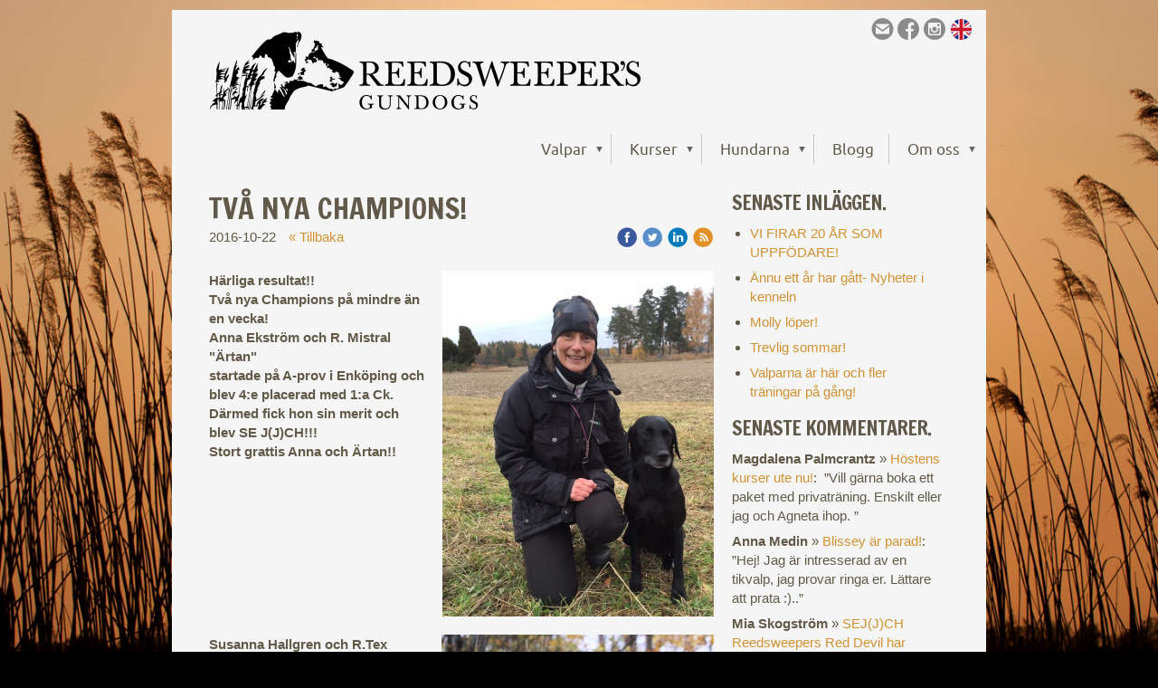

--- FILE ---
content_type: text/html;charset=utf-8
request_url: https://www.reedsweepers.se/2016/10/22/tv%C3%A5-nya-champions!-33860388
body_size: 15344
content:
<!DOCTYPE html PUBLIC "-//W3C//DTD XHTML 1.0 Transitional//EN" "http://www.w3.org/TR/xhtml1/DTD/xhtml1-transitional.dtd"><html lang="sv" xml:lang="sv" xmlns="http://www.w3.org/1999/xhtml" class=" h24_page_sub h24_page_blog touch-menu-fix js-bundles faux-section-support h24mobile design-19 theme-321"  xmlns:fb="http://www.facebook.com/2008/fbml">
<head>
	<meta name="keywords" content="" />
	<meta name="description" property="og:description" content="Härliga resultat!! Två nya Champions på mindre än en vecka! Anna Ekström och R. Mistral &amp;quot;Ärtan&amp;quot; startade på A-prov i Enköping och blev 4:e placerad med 1:a C..." />

	
		
	<link rel="shortcut icon" href="https://dbvjpegzift59.cloudfront.net/212171/1028010-50NWN.ico"/>
	<title>Två nya Champions! | Reedsweeper's Gundogs</title>

			<style type="text/css">
			/* h24-icon */
			@font-face {
    font-family: 'h24-icon';
    src: url('/public/css/fonts/h24icon-webfont.eot');
    src: url('/public/css/fonts/h24icon-webfont.eot?#iefix') format('embedded-opentype'),
         url('/public/css/fonts/h24icon-webfont.woff') format('woff'),
         url('/public/css/fonts/h24icon-webfont.ttf') format('truetype'),
         url('/public/css/fonts/h24icon-webfont.svg#h24-iconicon') format('svg');
    font-weight: normal;
    font-style: normal;
} 

/* Use the following CSS code if you want to use data attributes for inserting your icons */
[data-icon]:before {
	font-family: 'h24-icon';
	content: attr(data-icon);
	speak: none;
	font-weight: normal;
	line-height: 1;
	-webkit-font-smoothing: antialiased;
    -moz-osx-font-smoothing: grayscale;
}

.h24_icon_right_space {
	padding-right: 0.5em;
}
.h24_icon_left_space {
    padding-left: 0.5em;
}

.h24_icon_letterpress {
    /*.opacity(85);*/
    opacity: 0.85;
    filter: alpha(opacity=85);
    text-shadow: rgba(255,255,255,0.2) 0 .1em, rgba(0,0,0,0.4) -0.1em -0.1em;
}		</style>
	
		<script type="text/javascript" src="/public/js/jquery/jquery-1.7.2.min.js"></script>

	<link rel="stylesheet" media="screen" type="text/css" href="//d16pu24ux8h2ex.cloudfront.net/css/bundles/H24DLiveMode-0/3527bc1a20cf4ef2e4cf4681b7930dad.h24.gz.css" />
<link rel="stylesheet" media="screen" type="text/css" href="/Page/H24-Combined-CSS?v=113&amp;iv=426&amp;h=212171" />
<script type="text/javascript">
		var l = document.createElement('link'); 
		l.rel = 'stylesheet';
		l.href = 'https://fonts.googleapis.com/css?family=Francois+One%7CVollkorn';
		var h = document.getElementsByTagName('head')[0]; 
		h.parentNode.insertBefore(l, h);
</script>
<style type="text/css">
/* Source Sans */
/*! License for this font can be found at:SIL Open Font License 1.1 (http://scripts.sil.org/OFL) !*/ @font-face {font-family:'SourceSansPro';src:url('/public/css/fonts/SourceSansPro-Bold-webfont.eot');src:url('/public/css/fonts/SourceSansPro-Bold-webfont.eot?#iefix') format('embedded-opentype'), url('/public/css/fonts/SourceSansPro-Bold-webfont.woff') format('woff'), url('/public/css/fonts/SourceSansPro-Bold-webfont.ttf') format('truetype'), url('/public/css/fonts/SourceSansPro-Bold-webfont.svg#SourceSansPro') format('svg');font-weight:bold;font-style:normal;}@font-face {font-family:'SourceSansPro';src:url('/public/css/fonts/SourceSansPro-BoldIt-webfont.eot');src:url('/public/css/fonts/SourceSansPro-BoldIt-webfont.eot?#iefix') format('embedded-opentype'), url('/public/css/fonts/SourceSansPro-BoldIt-webfont.woff') format('woff'), url('/public/css/fonts/SourceSansPro-BoldIt-webfont.ttf') format('truetype'), url('/public/css/fonts/SourceSansPro-BoldIt-webfont.svg#SourceSansPro') format('svg');font-weight:bold;font-style:italic;}@font-face {font-family:'SourceSansPro';src:url('/public/css/fonts/SourceSansPro-Regular-webfont.eot');src:url('/public/css/fonts/SourceSansPro-Regular-webfont.eot?#iefix') format('embedded-opentype'), url('/public/css/fonts/SourceSansPro-Regular-webfont.woff') format('woff'), url('/public/css/fonts/SourceSansPro-Regular-webfont.ttf') format('truetype'), url('/public/css/fonts/SourceSansPro-Regular-webfont.svg#SourceSansPro') format('svg');font-weight:normal;font-style:normal;}@font-face {font-family:'SourceSansPro';src:url('/public/css/fonts/SourceSansPro-It-webfont.eot');src:url('/public/css/fonts/SourceSansPro-It-webfont.eot?#iefix') format('embedded-opentype'), url('/public/css/fonts/SourceSansPro-It-webfont.woff') format('woff'), url('/public/css/fonts/SourceSansPro-It-webfont.ttf') format('truetype'), url('/public/css/fonts/SourceSansPro-It-webfont.svg#SourceSansPro') format('svg');font-weight:normal;font-style:italic;}
</style>

<style type="text/css">
/* Sansation */
/*! License for this font can be found at:http://www.fontsquirrel.com/license/Sansation !*/ @font-face {font-family:'Sansation';src:url('/public/css/fonts/Sansation_Regular-webfont.eot');src:local('☺'), url('/public/css/fonts/Sansation_Regular-webfont.woff') format('woff'), url('/public/css/fonts/Sansation_Regular-webfont.ttf') format('truetype'), url('/public/css/fonts/Sansation_Regular-webfont.svg#webfont6EDnQfw1') format('svg');font-weight:normal;font-style:normal;}@font-face {font-family:'Sansation';src:url('/public/css/fonts/Sansation_Bold-webfont.eot');src:local('☺'), url('/public/css/fonts/Sansation_Bold-webfont.woff') format('woff'), url('/public/css/fonts/Sansation_Bold-webfont.ttf') format('truetype'), url('/public/css/fonts/Sansation_Bold-webfont.svg#webfonttrSteOYB') format('svg');font-weight:bold;font-style:normal;}
</style>

<style type="text/css">
/* Source Sans Light */
/*! License for this font can be found at:SIL Open Font License 1.1 (http://scripts.sil.org/OFL) !*/ @font-face {font-family:'SourceSansProLight';src:url('/public/css/fonts/SourceSansPro-Light-webfont.eot');src:url('/public/css/fonts/SourceSansPro-Light-webfont.eot?#iefix') format('embedded-opentype'), url('/public/css/fonts/SourceSansPro-Light-webfont.woff') format('woff'), url('/public/css/fonts/SourceSansPro-Light-webfont.ttf') format('truetype'), url('/public/css/fonts/SourceSansPro-Light-webfont.svg#SourceSansPro') format('svg');font-weight:normal;font-style:normal;}@font-face {font-family:'SourceSansProLight';src:url('/public/css/fonts/SourceSansPro-LightIt-webfont.eot');src:url('/public/css/fonts/SourceSansPro-LightIt-webfont.eot?#iefix') format('embedded-opentype'), url('/public/css/fonts/SourceSansPro-LightIt-webfont.woff') format('woff'), url('/public/css/fonts/SourceSansPro-LightIt-webfont.ttf') format('truetype'), url('/public/css/fonts/SourceSansPro-LightIt-webfont.svg#SourceSansPro') format('svg');font-weight:normal;font-style:italic;}
</style>

<style type="text/css">
/* Ubuntu */
/*! License for this font can be found at:Ubuntu Font License 1.0 http://www.fontsquirrel.com/license/ubuntu !*/ @font-face {font-family:'Ubuntu';src:url('/public/css/fonts/Ubuntu-R-webfont.eot');src:local('☺'), url('/public/css/fonts/Ubuntu-R-webfont.woff') format('woff'), url('/public/css/fonts/Ubuntu-R-webfont.ttf') format('truetype'), url('/public/css/fonts/Ubuntu-R-webfont.svg#webfontqoY0C4Ry') format('svg');font-weight:normal;font-style:normal;}@font-face {font-family:'Ubuntu';src:url('/public/css/fonts/Ubuntu-I-webfont.eot');src:local('☺'), url('/public/css/fonts/Ubuntu-I-webfont.woff') format('woff'), url('/public/css/fonts/Ubuntu-I-webfont.ttf') format('truetype'), url('/public/css/fonts/Ubuntu-I-webfont.svg#webfontFj4BPvk8') format('svg');font-weight:normal;font-style:italic;}@font-face {font-family:'Ubuntu';src:url('/public/css/fonts/Ubuntu-B-webfont.eot');src:local('☺'), url('/public/css/fonts/Ubuntu-B-webfont.woff') format('woff'), url('/public/css/fonts/Ubuntu-B-webfont.ttf') format('truetype'), url('/public/css/fonts/Ubuntu-B-webfont.svg#webfontXsCxm9pE') format('svg');font-weight:bold;font-style:normal;}@font-face {font-family:'Ubuntu';src:url('/public/css/fonts/Ubuntu-BI-webfont.eot');src:local('☺'), url('/public/css/fonts/Ubuntu-BI-webfont.woff') format('woff'), url('/public/css/fonts/Ubuntu-BI-webfont.ttf') format('truetype'), url('/public/css/fonts/Ubuntu-BI-webfont.svg#webfont0iUpG1mb') format('svg');font-weight:bold;font-style:italic;}
</style>

<style type="text/css">
.h24-u-documentBackgroundHolder {background-repeat:no-repeat;background-attachment:fixed;background-size:cover;background-position:0% 0%;background-color:#000000;background-image:url('https://h24-original.s3.amazonaws.com/212171/19515977-kxHpj.jpg');}.h24-u-documentBackgroundHolder .h24-u-documentBackgroundHolder-opacity-color {background-color:#000000;opacity:0;}</style>





		<style type="text/css">
	.H24-Mobile-DesktopFooter {
		display:block;
	}
	</style>

					<style type="text/css">
		.responsive_header_panel {
			background-color: #4f3c1f !important;
			color: #FFF !important;
		}

		.responsive_header_panel .header_panel_main .mobile-nav {
			background-color: #4f3c1f !important;
		}

		.responsive_menu_action .hamburger_toggle_button_iconbar {
			background-color: #EEE !important;
		}

		.responsive_header_panel .page_title a:link,
		.responsive_header_panel .page_title a:visited {
			color: #FFF !important;
		}

		.h24mobile .responsive_nav_main .menu_level_1 li a,
		.h24mobile .responsive_nav_main .menu_level_1 li a:link,
		.h24mobile .responsive_nav_main .menu_level_1 li a:active,
		.h24mobile .responsive_nav_main .menu_level_1 li a:visited {
			background-color: #614a26 !important;
			border-top: 1px solid #866635 !important;
			border-bottom: 0 !important;
			color: #FFF !important;
		}
		.h24mobile .responsive_nav_main li.active > a:link, 
		.h24mobile .responsive_nav_main li.active > a:active,
		.h24mobile .responsive_nav_main li.active > a:visited {
			background-color: #4f3c1f !important;
			color: #FFF !important;
		}

		.h24mobile .responsive_nav_main .menu_level_1 li.menu_submenu_open > a {
			border-top: 1px solid #866635 !important;
			background-color: #4f3c1f !important;
			color: #FFF !important;
		}

		#responsive_flag_nav li a,
		#responsive_flag_nav li a:link,
		#responsive_flag_nav li a:active,
		#responsive_flag_nav li a:visited {
			background-color: #614a26 !important;
			border-top: 1px solid #866635 !important;
			border-bottom: 0 !important;
			color: #FFF !important;
		}

		.h24mobile .responsive_header_store_panel {
			background-color: #2a2011 !important;
		}

		#responsive_menu_icon {
			color: #FFF !important;
		}

	</style>
		<meta name="viewport" content="width=device-width, initial-scale=1.0" />
				<link rel="stylesheet" media="only screen and (max-width: 1023px)" type="text/css" href="//d16pu24ux8h2ex.cloudfront.net/css/bundles/H24MobileMode-0/710578b300f95d4168d83dfcefca172d.h24.gz.css" />		<script type="text/javascript">
		$(function() {
			$h24.mobile.init();
		});
		</script>
		<!-- End of responsive design -->
	


	<!--[if lte IE 7]>
	<script type="text/javascript">
		$(function(){$("#nav li").mouseover(function(){$(this).addClass("hover");}).mouseout(function(){$(this).removeClass("hover");});});
	</script>
	<![endif]-->
	





<style media="print">
	.hidden,#header,#head,.h24_footer,#footer,.h24_bg_image,#h24_webshop,#h24_order_popup,.h24_do_not_print,.alert_message,#h24_jq_tools_gallery,#facebox,#shadowbox_container,#top-menu-wrapper,#leftside,.sf-menu,#h24_simple_top_menu,#menu,#h24_controlPanel, #admin_panel, #add_content_panel, #ap_subMenuHolder,.editing_control_panel, .settings, .h24_minidropdown, .dialog_save_cancel_buttons,#h24_quickstart, #terms, #purchase_dialog, #h24_purchase_manager, .h24_dialog,#sortable_helper, .simplebit_tab, #h24_picnik_container, .visibility_hidden,.pp-FauxSection, .responsive_container{display:none !important;}/*! Non-supported blocks !*/ .h24_galleria_block {display:none !important;}/*! Make content wide !*/ .h24_heading span,.h24_content_container {width:95% !important;}.h24_collection {float:left;padding:10px;margin-bottom:20px;max-width:100% !important;width:auto !important;}.h24_collection_newline {clear:both;}.block_container {margin:0 10px 10px 0;}.h24_block_rss_block .mobile_fluid_width {width:95% !important;}.h24_content_container img {max-width:100% !important;}/*! Reset block height !*/ .block_container {min-height:auto !important;}.sortable {list-style-type:none;}body, .h24_design { background-color:#ffffff !important;;background-image:none !important;font-family:Georgia, Times, serif !important;font-size:11pt;/*!line-height:1.2;!*/ color:#000000 !important;}img {border:0;}p, span, td, th, h1,h2,h3,h4,h5,em,b,strong { color:#000000 !important;}p {margin:0;}li {background-image:none !important;}a:link, a:visited {color:#0059BF;background:transparent;font-weight:bold;text-decoration:underline;}/*! Clearing !*/ .clearer { clear:both; }/*! Simple gallery !*/ div.simple_gallery_content > div {float:left;position:relative;}div.simple_gallery_content  {clear:both;overflow:hidden;width:100%;}/*! Google maps !*/ div.h24_do_print {display:block;}</style>
</head>
<body class="h24-u-documentBackgroundHolder">
<div class="h24-u-documentBackgroundHolder-opacity-color"></div>

<script type="text/javascript">/* <![CDATA[ */if($('html').hasClass('ua-lte-ie8')){$h24.common.pageBackgroundCompatibilityHelper('fill');}/* ]]> */</script>

<div id="responsive_header_container" class="responsive_container">

<!-- Header panel -->
<div id="responsive_header_panel" class="responsive_header_panel ">
	<section class="header_panel_main">
		<div class="header_panel_nav_title">
							<h2 class="page_title">
					<a href="//www.reedsweepers.se/">
						Reedsweeper's Gundogs					</a>
				</h2>
						&nbsp;		</div>
		<nav class="mobile-nav">
			<div class="header_panel_nav_flag">
							</div>

						<div class="header_panel_nav_menu">
				<a href="#" id="responsive_menu_icon" class="responsive_menu_action">
					<span class="hamburger_toggle_button_iconbar">&nbsp;</span>
					<span class="hamburger_toggle_button_iconbar">&nbsp;</span>
					<span class="hamburger_toggle_button_iconbar">&nbsp;</span>
				</a>
			</div>
						<div style="clear:both"></div> 
		</nav>
	</section>
	
	<div class="clearer"></div>
</div>




<nav id="responsive_nav_main" class="responsive_nav_main responsive_nav_main_top closed">
	<ul class="menu_level_1">
								<li class="menu_submenu_parent">
									<a href="/valpar-28657329">
						Valpar						
												<span data-icon="&#xC03F;" aria-hidden="true"></span>
											</a>
												<ul class="menu_level_2">
																		<li >
																	<a href="/valpar/valpar-planeras-2026-28657330">
										Valpar planeras 2026																			</a>
																							</li>
																								<li class="menu_submenu_parent">
																	<a href="javascript:void(false);">
										Tidigare kullar										
																				<span data-icon="&#xC03F;" aria-hidden="true"></span>
																			</a>
																								<ul class="menu_level_3">
																													<li>
																							<a href="/valpar/tidigare-kullar/labrador-28816485">
													Labrador												</a>
																					</li>
																																							<li>
																							<a href="/valpar/tidigare-kullar/cocker-spaniel-28816486">
													Cocker spaniel												</a>
																					</li>
																											</ul>
															</li>
															</ul>
							</li>
											<li class="menu_submenu_parent">
									<a href="/kurser-28657369">
						Kurser						
												<span data-icon="&#xC03F;" aria-hidden="true"></span>
											</a>
												<ul class="menu_level_2">
																		<li >
																	<a href="/kurser/tidigare-uppdrag-28816930">
										Tidigare uppdrag																			</a>
																							</li>
																								<li class="menu_submenu_parent">
																	<a href="/kurser/online-kurser-46423310">
										Online kurser 																				<span data-icon="&#xC03F;" aria-hidden="true"></span>
																			</a>
																								<ul class="menu_level_3">
																													<li>
																							<a href="/kurser/online-kurser/valpkurs-online-28883957">
													Valpkurs Online												</a>
																					</li>
																																							<li>
																							<a href="/kurser/online-kurser/unghundskurs-online-29666557">
													Unghundskurs Online												</a>
																					</li>
																											</ul>
															</li>
																								<li class="menu_submenu_parent">
																	<a href="/kurser/hösten-2025-46742170">
										Hösten 2025																				<span data-icon="&#xC03F;" aria-hidden="true"></span>
																			</a>
																								<ul class="menu_level_3">
																													<li>
																							<a href="/kurser/hösten-2025/privatträning-28883958">
													Privatträning												</a>
																					</li>
																																							<li>
																							<a href="/kurser/hösten-2025/anmälningsvillkor-36041673">
													Anmälningsvillkor												</a>
																					</li>
																											</ul>
															</li>
																								<li class="menu_submenu_parent">
																	<a href="/kurser/våren-2026-46452213">
										Våren 2026																				<span data-icon="&#xC03F;" aria-hidden="true"></span>
																			</a>
																								<ul class="menu_level_3">
																													<li>
																							<a href="/kurser/våren-2026/unghundskurs-31703950">
													Unghundskurs												</a>
																					</li>
																																							<li>
																							<a href="/kurser/våren-2026/unghund-fortsättning-28813004">
													Unghund Fortsättning												</a>
																					</li>
																																							<li>
																							<a href="/kurser/våren-2026/retrieverträning-29664859">
													Retrieverträning 												</a>
																					</li>
																																							<li>
																							<a href="/kurser/våren-2026/mock-trial-träning-29664854">
													Mock Trial-Träning												</a>
																					</li>
																																							<li>
																							<a href="/kurser/våren-2026/temadag-från-valp-till-unghund-28813003">
													Temadag- Från valp till unghund												</a>
																					</li>
																																							<li>
																							<a href="/kurser/våren-2026/temakurs-följsamhet-i-fokus-28813005">
													Temakurs- Följsamhet i Fokus												</a>
																					</li>
																											</ul>
															</li>
															</ul>
							</li>
											<li class="menu_submenu_parent">
									<a href="/hundarna-28657326">
						Hundarna						
												<span data-icon="&#xC03F;" aria-hidden="true"></span>
											</a>
												<ul class="menu_level_2">
																		<li >
																	<a href="javascript:void(false);">
										Hanar										
																			</a>
																							</li>
																								<li class="menu_submenu_parent">
																	<a href="javascript:void(false);">
										Tikar										
																				<span data-icon="&#xC03F;" aria-hidden="true"></span>
																			</a>
																								<ul class="menu_level_3">
																													<li>
																							<a href="/hundarna/tikar/se-ftch-reedsweeper´s-jadewing-41444603">
													SE FTCH Reedsweeper´s Jadewing												</a>
																					</li>
																																							<li>
																							<a href="/hundarna/tikar/se-ftch-hegnsager-disco-fever-28825714">
													SE FTCH Hegnsager Disco Fever												</a>
																					</li>
																																							<li>
																							<a href="/hundarna/tikar/reedsweeper´s-on-the-moon-45868487">
													Reedsweeper´s On The Moon												</a>
																					</li>
																																							<li>
																							<a href="/hundarna/tikar/tyderslund-clanbrassil-45868486">
													Tyderslund Clanbrassil												</a>
																					</li>
																																							<li>
																							<a href="/hundarna/tikar/reedsweeper´s-la-belle-epoque-46994131">
													Reedsweeper´s La Belle Epoque												</a>
																					</li>
																																							<li>
																							<a href="/hundarna/tikar/reedsweeper´s-jadefyr-46994132">
													Reedsweeper´s Jadefyr												</a>
																					</li>
																																							<li>
																							<a href="/hundarna/tikar/wimborne-wend-46994134">
													Wimborne Wend												</a>
																					</li>
																																							<li>
																							<a href="/hundarna/tikar/fågeljägarens-wood-sandpiper-41444602">
													Fågeljägarens Wood sandpiper												</a>
																					</li>
																																							<li>
																							<a href="/hundarna/tikar/reedsweeper´s-heartbreaker-46994133">
													Reedsweeper´s Heartbreaker												</a>
																					</li>
																											</ul>
															</li>
																								<li class="menu_submenu_parent">
																	<a href="javascript:void(false);">
										Tidigare hundar										
																				<span data-icon="&#xC03F;" aria-hidden="true"></span>
																			</a>
																								<ul class="menu_level_3">
																													<li>
																							<a href="/hundarna/tidigare-hundar/sej(j)ch-sej(a)ch-reedsweeper´s-elderberry-28825715">
													SEJ(J)CH SEJ(A)CH Reedsweeper´s Elderberry												</a>
																					</li>
																																							<li>
																							<a href="/hundarna/tidigare-hundar/reedsweeper´s-lexus-29294778">
													Reedsweeper´s Lexus												</a>
																					</li>
																																							<li>
																							<a href="/hundarna/tidigare-hundar/se-j(j)ch-reedsweeper´s-red-devil-28825683">
													SE J(J)CH Reedsweeper´s Red Devil												</a>
																					</li>
																																							<li>
																							<a href="/hundarna/tidigare-hundar/se-j(j)ch-justlike-prince-edward-28825682">
													SE J(J)CH Justlike Prince Edward												</a>
																					</li>
																																							<li>
																							<a href="/hundarna/tidigare-hundar/justlike-fast-weasel-28657391">
													Justlike Fast Weasel												</a>
																					</li>
																																							<li>
																							<a href="/hundarna/tidigare-hundar/sejch-sej(a)ch-nojch-r.-tex-takida-28825713">
													SEJCH SEJ(A)CH NOJCH R. Tex Takida												</a>
																					</li>
																																							<li>
																							<a href="/hundarna/tidigare-hundar/reedsweeper´s-milos-needle-30182991">
													Reedsweeper´s Milos Needle												</a>
																					</li>
																																							<li>
																							<a href="/hundarna/tidigare-hundar/reedsweeper´s-river-feale-45868485">
													Reedsweeper´s River Feale												</a>
																					</li>
																																							<li>
																							<a href="/hundarna/tidigare-hundar/reedsweeper´s-on-the-peak-45868484">
													Reedsweeper´s On The Peak												</a>
																					</li>
																																							<li>
																							<a href="/hundarna/tidigare-hundar/sej()ch-reedsweeper´s-red-rose-28825711">
													SEJ()CH Reedsweeper´s Red Rose												</a>
																					</li>
																																							<li>
																							<a href="/hundarna/tidigare-hundar/stawaskogens-joline-28825716">
													Stawaskogens Joline												</a>
																					</li>
																																							<li>
																							<a href="/hundarna/tidigare-hundar/reedsweeper´s-milos-chillie-28848814">
													Reedsweeper´s Milos Chillie												</a>
																					</li>
																																							<li>
																							<a href="/hundarna/tidigare-hundar/se-j(j)ch-reedsweeper´s-aquila-28830734">
													SE J(J)CH Reedsweeper´s  Aquila												</a>
																					</li>
																																							<li>
																							<a href="/hundarna/tidigare-hundar/se-j(j)ch-sea-croft-ferret-28830733">
													SE J(J)CH Sea-Croft Ferret												</a>
																					</li>
																																							<li>
																							<a href="/hundarna/tidigare-hundar/se-j(j)ch-se-j(a)ch-justlike-black-wasp-28830732">
													SE J(J)CH SE J(A)CH Justlike Black Wasp												</a>
																					</li>
																																							<li>
																							<a href="/hundarna/tidigare-hundar/reedsweeper´s-fury-28825712">
													Reedsweeper´s Fury												</a>
																					</li>
																																							<li>
																							<a href="/hundarna/tidigare-hundar/streamlights-danas-vitality-28846946">
													Streamlight's Dana's Vitality												</a>
																					</li>
																																							<li>
																							<a href="/hundarna/tidigare-hundar/se-j(j)ch-kickmicks-alissa-28847871">
													SE J(J)CH Kickmick's Alissa												</a>
																					</li>
																																							<li>
																							<a href="/hundarna/tidigare-hundar/karamayoffs-croupade-28846945">
													Karamayoff's Croupade												</a>
																					</li>
																											</ul>
															</li>
															</ul>
							</li>
											<li >
									<a href="/blogg-28838472">
						Blogg						
											</a>
											</li>
											<li class="menu_submenu_parent">
									<a href="/om-oss-28657325">
						Om oss						
												<span data-icon="&#xC03F;" aria-hidden="true"></span>
											</a>
												<ul class="menu_level_2">
																		<li >
																	<a href="/om-oss/helena-28815947">
										Helena																			</a>
																							</li>
																								<li >
																	<a href="/om-oss/fredrik-28815948">
										Fredrik																			</a>
																							</li>
																								<li >
																	<a href="/om-oss/kontakt-28657387">
										Kontakt																			</a>
																							</li>
															</ul>
							</li>
						</ul>
</nav>
<div style="clear: both"></div></div>
<div class="responsive_nav_overlay hidden" id="responsive_nav_overlay"></div>


<div id="fb-root"></div>

<!-- H24Design Template Start -->
	

	<div class="page">
		<div id="wrapper">
			<div class="container clearfix">
				<div id="header">
					<div class="holder">
							<div class="h24_collage_object h24_collage_object_text h24_collage_free_floating_object" style="z-index:101;left:37px;top:35px;-khtml-opacity:100;-moz-opacity:1;opacity:1;-ms-filter:'alpha(opacity=100)';filter:alpha(opacity=100);color:#ad4e1f;font-size:60px;font-family:'Vollkorn';">
				<div class="h24_collage_object_content">
			<a href="/"  style="color:#ad4e1f;">				 			</a>		</div>
	</div>
		<div class="h24_collage_object h24_collage_object_image h24_collage_free_floating_object" style="z-index:102;left:860px;top:9px;">
				<div class="h24_collage_object_content">
							<a href="/english-28836240" >
							<img src="/public/generate/collage_object.php?id=9548806&amp;h=bf59957c2fad2ca687f24f796a9d3aa7" alt="Flag_of_United_Kingdom_-_Circle-128" />
			</a>		</div>
	</div>
		<div class="h24_collage_object h24_collage_object_image h24_collage_free_floating_object" style="z-index:103;left:41px;top:23px;">
				<div class="h24_collage_object_content">
							<a href="/" >
							<img src="/public/generate/collage_object.php?id=9548807&amp;h=8ed83a2c0d5f4e70380db363d38d3a37" alt="Reedsweeper_logo_liggande" />
			</a>		</div>
	</div>
	

<div class="h24-socialBox-container" style="left:770px; top:6px; display: inline-block;" data-section="socialBoxContainer" data-appearance="sidebar_closed" data-active="true" data-linked="yes">
																																									
 							<a href="mailto:gundogs@reedsweepers.se" aria-label="email" onclick="window.location(this.href);return false;">
					<span class="h24-socialBox-headerPanel-icon  h24-socialBox-headerPanel-icon__dark " data-icon="&#61701;" aria-hidden="true"></span>				</a>
				? } ?>
																																													
 			 				<a href="http://www.facebook.com/www.reedsweepers.se?fref=ts" aria-label="facebook" onclick="window.open(this.href);return false;">
					<span class="h24-socialBox-headerPanel-icon  h24-socialBox-headerPanel-icon__dark " data-icon="&#61696;" aria-hidden="true"></span>				</a>
 																																													
 			 				<a href="http://instagram.com/reedsweepers_gundogs" aria-label="instagram" onclick="window.open(this.href);return false;">
					<span class="h24-socialBox-headerPanel-icon  h24-socialBox-headerPanel-icon__dark " data-icon="&#61700;" aria-hidden="true"></span>				</a>
 																																																		
		</div>

					</div>
					<div class="navigation">
						<ul id="nav" class="fixTouchNav">
																							<li class=" ">
																			<a href="/valpar-28657329" class="submenu">
											<span class="parent">Valpar</span>
										</a>
										<div class="drop">
											<ul>
																																						<li class="">
																													<a href="/valpar/valpar-planeras-2026-28657330">Valpar planeras 2026</a>
																											</li>
																																						<li class="">
																													<a href="#" class="submenu">
																<span>Tidigare kullar</span>
															</a>
															<div class="drop">
																<ul>
																	<li>
																																			<a href="/valpar/tidigare-kullar/labrador-28816485" class="">Labrador</a>
																																			<a href="/valpar/tidigare-kullar/cocker-spaniel-28816486" class="">Cocker spaniel</a>
																																		</li>
																</ul>
															</div>
																											</li>
																							</ul>
										</div>
																	</li>
																							<li class=" ">
																			<a href="/kurser-28657369" class="submenu">
											<span class="parent">Kurser</span>
										</a>
										<div class="drop">
											<ul>
																																						<li class="">
																													<a href="/kurser/tidigare-uppdrag-28816930">Tidigare uppdrag</a>
																											</li>
																																						<li class="">
																													<a href="/kurser/online-kurser-46423310" class="submenu">
																<span>Online kurser </span>
															</a>
															<div class="drop">
																<ul>
																	<li>
																																			<a href="/kurser/online-kurser/valpkurs-online-28883957" class="">Valpkurs Online</a>
																																			<a href="/kurser/online-kurser/unghundskurs-online-29666557" class="">Unghundskurs Online</a>
																																		</li>
																</ul>
															</div>
																											</li>
																																						<li class="">
																													<a href="/kurser/hösten-2025-46742170" class="submenu">
																<span>Hösten 2025</span>
															</a>
															<div class="drop">
																<ul>
																	<li>
																																			<a href="/kurser/hösten-2025/privatträning-28883958" class="">Privatträning</a>
																																			<a href="/kurser/hösten-2025/anmälningsvillkor-36041673" class="">Anmälningsvillkor</a>
																																		</li>
																</ul>
															</div>
																											</li>
																																						<li class="">
																													<a href="/kurser/våren-2026-46452213" class="submenu">
																<span>Våren 2026</span>
															</a>
															<div class="drop">
																<ul>
																	<li>
																																			<a href="/kurser/våren-2026/unghundskurs-31703950" class="">Unghundskurs</a>
																																			<a href="/kurser/våren-2026/unghund-fortsättning-28813004" class="">Unghund Fortsättning</a>
																																			<a href="/kurser/våren-2026/retrieverträning-29664859" class="">Retrieverträning </a>
																																			<a href="/kurser/våren-2026/mock-trial-träning-29664854" class="">Mock Trial-Träning</a>
																																			<a href="/kurser/våren-2026/temadag-från-valp-till-unghund-28813003" class="">Temadag- Från valp till unghund</a>
																																			<a href="/kurser/våren-2026/temakurs-följsamhet-i-fokus-28813005" class="">Temakurs- Följsamhet i Fokus</a>
																																		</li>
																</ul>
															</div>
																											</li>
																							</ul>
										</div>
																	</li>
																							<li class=" ">
																			<a href="/hundarna-28657326" class="submenu">
											<span class="parent">Hundarna</span>
										</a>
										<div class="drop">
											<ul>
																																						<li class="">
																													<a href="#">Hanar</a>
																											</li>
																																						<li class="">
																													<a href="#" class="submenu">
																<span>Tikar</span>
															</a>
															<div class="drop">
																<ul>
																	<li>
																																			<a href="/hundarna/tikar/se-ftch-reedsweeper´s-jadewing-41444603" class="">SE FTCH Reedsweeper´s Jadewing</a>
																																			<a href="/hundarna/tikar/se-ftch-hegnsager-disco-fever-28825714" class="">SE FTCH Hegnsager Disco Fever</a>
																																			<a href="/hundarna/tikar/reedsweeper´s-on-the-moon-45868487" class="">Reedsweeper´s On The Moon</a>
																																			<a href="/hundarna/tikar/tyderslund-clanbrassil-45868486" class="">Tyderslund Clanbrassil</a>
																																			<a href="/hundarna/tikar/reedsweeper´s-la-belle-epoque-46994131" class="">Reedsweeper´s La Belle Epoque</a>
																																			<a href="/hundarna/tikar/reedsweeper´s-jadefyr-46994132" class="">Reedsweeper´s Jadefyr</a>
																																			<a href="/hundarna/tikar/wimborne-wend-46994134" class="">Wimborne Wend</a>
																																			<a href="/hundarna/tikar/fågeljägarens-wood-sandpiper-41444602" class="">Fågeljägarens Wood sandpiper</a>
																																			<a href="/hundarna/tikar/reedsweeper´s-heartbreaker-46994133" class="">Reedsweeper´s Heartbreaker</a>
																																		</li>
																</ul>
															</div>
																											</li>
																																						<li class="">
																													<a href="#" class="submenu">
																<span>Tidigare hundar</span>
															</a>
															<div class="drop">
																<ul>
																	<li>
																																			<a href="/hundarna/tidigare-hundar/sej(j)ch-sej(a)ch-reedsweeper´s-elderberry-28825715" class="">SEJ(J)CH SEJ(A)CH Reedsweeper´s Elderberry</a>
																																			<a href="/hundarna/tidigare-hundar/reedsweeper´s-lexus-29294778" class="">Reedsweeper´s Lexus</a>
																																			<a href="/hundarna/tidigare-hundar/se-j(j)ch-reedsweeper´s-red-devil-28825683" class="">SE J(J)CH Reedsweeper´s Red Devil</a>
																																			<a href="/hundarna/tidigare-hundar/se-j(j)ch-justlike-prince-edward-28825682" class="">SE J(J)CH Justlike Prince Edward</a>
																																			<a href="/hundarna/tidigare-hundar/justlike-fast-weasel-28657391" class="">Justlike Fast Weasel</a>
																																			<a href="/hundarna/tidigare-hundar/sejch-sej(a)ch-nojch-r.-tex-takida-28825713" class="">SEJCH SEJ(A)CH NOJCH R. Tex Takida</a>
																																			<a href="/hundarna/tidigare-hundar/reedsweeper´s-milos-needle-30182991" class="">Reedsweeper´s Milos Needle</a>
																																			<a href="/hundarna/tidigare-hundar/reedsweeper´s-river-feale-45868485" class="">Reedsweeper´s River Feale</a>
																																			<a href="/hundarna/tidigare-hundar/reedsweeper´s-on-the-peak-45868484" class="">Reedsweeper´s On The Peak</a>
																																			<a href="/hundarna/tidigare-hundar/sej()ch-reedsweeper´s-red-rose-28825711" class="">SEJ()CH Reedsweeper´s Red Rose</a>
																																			<a href="/hundarna/tidigare-hundar/stawaskogens-joline-28825716" class="">Stawaskogens Joline</a>
																																			<a href="/hundarna/tidigare-hundar/reedsweeper´s-milos-chillie-28848814" class="">Reedsweeper´s Milos Chillie</a>
																																			<a href="/hundarna/tidigare-hundar/se-j(j)ch-reedsweeper´s-aquila-28830734" class="">SE J(J)CH Reedsweeper´s  Aquila</a>
																																			<a href="/hundarna/tidigare-hundar/se-j(j)ch-sea-croft-ferret-28830733" class="">SE J(J)CH Sea-Croft Ferret</a>
																																			<a href="/hundarna/tidigare-hundar/se-j(j)ch-se-j(a)ch-justlike-black-wasp-28830732" class="">SE J(J)CH SE J(A)CH Justlike Black Wasp</a>
																																			<a href="/hundarna/tidigare-hundar/reedsweeper´s-fury-28825712" class="">Reedsweeper´s Fury</a>
																																			<a href="/hundarna/tidigare-hundar/streamlights-danas-vitality-28846946" class="">Streamlight's Dana's Vitality</a>
																																			<a href="/hundarna/tidigare-hundar/se-j(j)ch-kickmicks-alissa-28847871" class="">SE J(J)CH Kickmick's Alissa</a>
																																			<a href="/hundarna/tidigare-hundar/karamayoffs-croupade-28846945" class="">Karamayoff's Croupade</a>
																																		</li>
																</ul>
															</div>
																											</li>
																							</ul>
										</div>
																	</li>
																							<li class=" ">
																			<a href="/blogg-28838472">Blogg</a>
																	</li>
																							<li class=" last">
																			<a href="/om-oss-28657325" class="submenu">
											<span class="parent">Om oss</span>
										</a>
										<div class="drop">
											<ul>
																																						<li class="">
																													<a href="/om-oss/helena-28815947">Helena</a>
																											</li>
																																						<li class="">
																													<a href="/om-oss/fredrik-28815948">Fredrik</a>
																											</li>
																																						<li class="">
																													<a href="/om-oss/kontakt-28657387">Kontakt</a>
																											</li>
																							</ul>
										</div>
																	</li>
													</ul>
					</div>
				</div>
				<div id="main">
					<div id="content">
						<div id="h24_content_container" style="width:818px" class="h24_content_container" data-design-layout="[&quot;70.000&quot;,&quot;30.000&quot;]" data-layout-id="5"><div id="collection0" style="width:558px;" class="h24_collection h24_first_collection    " data-collection-index="0"><div id="block_container_101194350" class="block_container blog_post_header_block big_heading_block" style="min-height:0px;">
	<div id="block_101194350">
				<h1 class="h24_heading">
					<span class="flir_big_heading flir_wrap_text" style="display:block; width: 558px">
												Två nya Champions!										</span>
				</h1>
		<div class="h24_blog_share_links_panel h24_normal_text h24_do_not_print">
			<span class="h24_blog_post_header_text ">
				<span class="h24_blog_timestamp">2016-10-22</span>
							<a class="h24_blog_back" href="/">« Tillbaka</a>
			
				
								<span class="h24_blog_sharing">
					<a href="#" onClick="$h24.facebookSDK.shareDialog('http://www.reedsweepers.se/2016/10/22/tva-nya-champions!-33860388'); return false;">
						<img src="/public/css/common/images/facebook_circle_color-24.png">
					</a>
					<a href="http://twitter.com/share?url=http%3A%2F%2Fwww.reedsweepers.se%2F2016%2F10%2F22%2Ftva-nya-champions%21-33860388%3F464331035&amp;text=Tv%C3%A5+nya+Champions%21" target="_blank">
						<img src="/public/css/common/images/twitter_circle_color-24.png">
					</a>
					<a href="http://www.linkedin.com/shareArticle?mini=true&amp;url=http%3A%2F%2Fwww.reedsweepers.se%2F2016%2F10%2F22%2Ftva-nya-champions%21-33860388%3F588248991&amp;title=Tv%C3%A5+nya+Champions%21" target="_blank">
						<img src="/public/css/common/images/linkedin_circle_color-24.png">
					</a>
					<a href="http://www.reedsweepers.se/RSS/blog" target="_blank">
						<img src="/public/css/common/images/rss_circle_color-24.png">
					</a>
				</span>
				
								
			
		</div>
		<div style="clear:both;"></div> 
	</div>
</div>
 
<div id="block_container_101194351" class="block_container standard_text_block text_block h24_containsImage h24_image-float-right" style="min-height:0px;margin:0;">
		<div id="block_101194351">
						<div id="text_block_image_101194351" class="float-right text_block_image_div h24_normal_text" style="position:relative;width:300px;" >
							<a href="https://h24-original.s3.amazonaws.com/212171/22491442-wWZMz.jpg" class="h24-js-iv text_block_image" title="">
				<img id="block_img_101194351" src="https://dst15js82dk7j.cloudfront.net/212171/64504233-jRt9f.jpg" width="300" srcset="https://dst15js82dk7j.cloudfront.net/212171/73083462-2ar1p.jpg 600w" alt="" class="resizeable text_image" title="" />
			</a>
				</div>
							<div class="text_content" id="block_101194351_text_content">
								<strong>Härliga resultat!!<br />
Två nya Champions på mindre än en vecka!<br />
Anna Ekström och R. Mistral "Ärtan"<br />
startade på A-prov i Enköping och blev 4:e placerad med 1:a Ck.<br />
Därmed fick hon sin merit och blev SE J(J)CH!!!<br />
Stort grattis Anna och Ärtan!!</strong>							</div>
					</div>
		<div class="clearer"></div>
</div>

<div id="block_container_101194364" class="block_container standard_text_block text_block h24_containsImage h24_image-float-right" style="min-height:0px;margin:0;">
		<div id="block_101194364">
						<div id="text_block_image_101194364" class="float-right text_block_image_div h24_normal_text" style="position:relative;width:301px;" >
							<a href="https://h24-original.s3.amazonaws.com/212171/22491693-czlGY.jpg" class="h24-js-iv text_block_image" title="">
				<img id="block_img_101194364" src="https://dst15js82dk7j.cloudfront.net/212171/64505254-F6Ff0.jpg" width="301" srcset="https://dst15js82dk7j.cloudfront.net/212171/73083466-93oIa.jpg 602w" alt="" class="resizeable text_image" title="" />
			</a>
						<span class="h24_caption"></span>
	</div>
							<div class="text_content" id="block_101194364_text_content">
								<strong>Susanna Hallgren och R.Tex Treasure blev godkänd på praktiskt prov den 15/10 och blev därmed SE J(J)CH!!<br />
Stort grattis Sanna och Fixa!!</strong><br />
<br />
&nbsp;							</div>
					</div>
		<div class="clearer"></div>
</div>


<div id="block_container_101194365" class="block_container presentation_image_block" style="min-height:0px;">
	<div id="block_101194365">
		<div class="h24_normal_text">
			<div class="h24_image_block_align h24_image_block_align_left h24_image_block_border_medium h24_image_block_radius_full h24_image_block_shadow h24_image_block_crop_horizontally h24_image_custom_height" style="width:320px;border-color:#FFFFFF;" >
				<div class="h24_image_block_ratio" style=""></div>													<img id="block_img_101194365" style=" left:-3%;" class="presentation_image_block_image" src="https://h24-original.s3.amazonaws.com/212171/22491659-zKNFp.jpg" srcset="https://h24-original.s3.amazonaws.com/212171/22491659-zKNFp.jpg 480w" alt="" title="" />
							</div>
			<span id="block_text_101194365" class="h24_caption h24_image_block_align_left" style="display:none;"></span>
		</div>
	</div>
</div>
<div id="block_container_101194366" class="block_container standard_text_block text_block" style="min-height:0px;margin:0;">
		<div id="block_101194366">
													<div class="text_content" id="block_101194366_text_content">
								<p><strong>R. Tex Takida löper nu och kommer paras med Castlemans Syrian som bor hos Pernille Lillevang i Danmark. Kennel Brownhunt.<br />
Nu hoppas vi på en lyckad träff och ser med spänning fram emot denna kull!!<br />
Mer finns att läsa under planerade kullar.</strong></p>
							</div>
					</div>
		<div class="clearer"></div>
</div>


	
<div id="block_container_101194354" class="block_container h24_block_heading" style="min-height:0px;">
 	<div id="block_101194354">
		<div class="small_heading_block">
												<h2 class="h24_heading ">
						<div id="block_101194354_text_content"  class="">
							Kommentera gärna:						</div>
					</h2>
								
								</div>
	</div>
</div>
<div id="block_container_101194355" class="block_container simple_comment_block h24_do_not_print h24_form_input_style h24_normal_text" style="min-height:0px;">
	<div id="block_101194355">
					<div>
								<input type="hidden" name="challenge1" value="11"/>
				<input type="hidden" name="challenge2" value="68"/>
				<input type="hidden" name="challenge3"/>
				
				<div style="height:1px;visibility:hidden;"><p style="font-size:1px;padding:0"><a name="comments">&nbsp;&nbsp;&nbsp;&nbsp;</a></p></div>
								<label data-label="name">Namn</label>
				<input type="text" name="name" value="" class="h24-HpInput comment_parameter block_101194355_indication block_statusind_210" />
								
								<label data-label="email">E-post (Dold)</label>
				<input type="text" name="email" value="" class="h24-HpInput comment_parameter block_101194355_indication block_statusind_220 block_statusind_221" />
								
								<label data-label="url">Hemsida</label>
				<input type="text" name="url" value="" class="h24-HpInput comment_parameter" />
								
				<label data-label="comment">Kommentar</label>
				
				<div class="comment_textarea_width" style="width: px">
					<textarea name="comment" class="h24-HpInput comment_parameter block_101194355_indication block_statusind_230" rows="6"></textarea>
					
					<div class="hidden block_101194355_message block_statusmsg_11">
						<p class="accept_message">Kommentaren skickades</p>
					</div>
					
					<button data-function="submit" class="submit h24-HpButton h24-HpButton__isPrimary h24-HpButton__isMedium" onclick="javascript:$h24.common.submitSimpleComment(101194355);">
								Skicka kommentar					</button>
					<img src="/public/css/common/images/famfamfam/accept.png" class="hidden block_101194355_message block_statusmsg_10" style="" alt="" /> 
					<div class="clearer"></div>
				</div>
			</div>
							<div class="ajax">
				<div class="h24_normal_text comments ">
	<div class="h24_comment_block_comments">
		<ul>
				</ul>
		<div class="h24_comment_controls">
							
										
					</div>
	</div>
</div>
			</div>
			</div>
</div>
</div><div id="collection1" style="width:239px;" class="h24_collection  h24_last_collection   " data-collection-index="1">
	
<div id="block_container_101194356" class="block_container h24_block_heading" style="min-height:0px;">
 	<div id="block_101194356">
		<div class="small_heading_block">
												<h2 class="h24_heading ">
						<div id="block_101194356_text_content"  class="">
							Senaste inläggen.						</div>
					</h2>
								
								</div>
	</div>
</div>
<div id="block_container_101194357" class="block_container blog_latest_posts_block h24_do_not_print" style="min-height:0px;">
	<div id="block_101194357">
					<ul>
										<li><span><a href="/2026/01/14/vi-firar-20-år-som-uppfödare!-47065317">VI FIRAR 20 ÅR SOM UPPFÖDARE!</a></span></li>
											<li><span><a href="/2026/01/08/ännu-ett-år-har-gått-nyheter-i-kenneln-47063569">Ännu ett år har gått- Nyheter i kenneln</a></span></li>
											<li><span><a href="/2025/09/26/molly-löper!-47026027">Molly löper!</a></span></li>
											<li><span><a href="/2025/07/03/trevlig-sommar!-46994434">Trevlig sommar!</a></span></li>
											<li><span><a href="/2025/02/05/valparna-är-här-och-fler-träningar-på-gång!-46910997">Valparna är här och fler träningar på gång!</a></span></li>
								</ul>
			</div>
</div>

	
<div id="block_container_101194358" class="block_container h24_block_heading" style="min-height:0px;">
 	<div id="block_101194358">
		<div class="small_heading_block">
												<h2 class="h24_heading ">
						<div id="block_101194358_text_content"  class="">
							Senaste kommentarer.						</div>
					</h2>
								
								</div>
	</div>
</div>

<div id="block_container_101194359" class="block_container latest_comments_block h24_do_not_print" style="min-height:0px;">
	<div id="block_101194359">
			<ul>				<li>
					<p>
						<b>Magdalena Palmcrantz</b> &raquo; <a href="/2024/06/25/höstens-kurser-ute-nu!-46780921#comments">Höstens kurser ute nu!</a>:&nbsp;
						”Vill gärna boka ett paket med privaträning. Enskilt eller jag och Agneta ihop. ”					</p>
				</li>
								<li>
					<p>
						<b>Anna Medin </b> &raquo; <a href="/2023/12/30/blissey-är-parad!-46626819#comments">Blissey är parad!</a>:&nbsp;
						”Hej! Jag är intresserad av en tikvalp, jag provar ringa er. Lättare att prata :)..”					</p>
				</li>
								<li>
					<p>
						<b>Mia Skogström</b> &raquo; <a href="/2023/12/11/sej(j)ch-reedsweepers-red-devil-har-sommnat-in-46611526#comments">SEJ(J)CH Reedsweepers Red Devil har sommnat in</a>:&nbsp;
						”Beklagar sorgen, alltid lika tråkigt att ta farväl. Vi är tacksamma över att få ..”					</p>
				</li>
								<li>
					<p>
						<b>Ingela Hagerlind</b> &raquo; <a href="/2023/12/11/sej(j)ch-reedsweepers-red-devil-har-sommnat-in-46611526#comments">SEJ(J)CH Reedsweepers Red Devil har sommnat in</a>:&nbsp;
						”Vilken ynnest att få vara en fulländad hunds människa, att få uppleva ömsesidig ..”					</p>
				</li>
								<li>
					<p>
						<b>Marie Somp</b> &raquo; <a href="/2022/12/03/vårens-kursprogram-ute-nu!-46228405#comments">Vårens kursprogram ute nu!</a>:&nbsp;
						”Hej  Vi skulle vilja gå en valpkurs, bor i Södertälje finns det någon i närheten”					</p>
				</li>
				</ul>	</div>
</div>

	
<div id="block_container_101194360" class="block_container h24_block_heading" style="min-height:0px;">
 	<div id="block_101194360">
		<div class="small_heading_block">
												<h2 class="h24_heading ">
						<div id="block_101194360_text_content"  class="">
							Bloggarkiv.						</div>
					</h2>
								
								</div>
	</div>
</div>
<div id="block_container_101194361" class="block_container blog_archive_block h24_do_not_print" style="min-height:0px;">
	<div id="block_101194361">
						<ul class="year" style="margin:0;">
							<li class="year">
						<span class="collapser" style="font-family:Arial,sans-serif;">&#9660;</span>&nbsp;
						<span><a href="/i/a29308458/2026/">2026</a> (2)</span>
											<ul class="month " style="margin:0;padding-left:15px;">
												<li class="month">
							<span class="collapser" style="font-family:Arial,sans-serif;">&#9660;</span>&nbsp;
							<span><a href="/i/a29308458/2026/01/">januari</a> (2)</span>
														<ul class="post " style="margin:0;padding-left:15px;">
																	<li class="post" style="list-style-type:none;margin-left:10px;">
										<span><a href="/2026/01/14/vi-firar-20-år-som-uppfödare!-47065317">VI FIRAR 20 ÅR SOM UPPFÖDARE!</a></span>
									</li>
								</ul>									<ul class="post " style="margin:0;padding-left:15px;">
																	<li class="post" style="list-style-type:none;margin-left:10px;">
										<span><a href="/2026/01/08/ännu-ett-år-har-gått-nyheter-i-kenneln-47063569">Ännu ett år har gått- Nyheter i kenneln</a></span>
									</li>
								</ul></li></ul></li>					<li class="year">
						<span class="collapser" style="font-family:Arial,sans-serif;">&#9658;</span>&nbsp;
						<span><a href="/i/a29308458/2025/">2025</a> (4)</span>
											<ul class="month hidden" style="margin:0;padding-left:15px;">
												<li class="month">
							<span class="collapser" style="font-family:Arial,sans-serif;">&#9658;</span>&nbsp;
							<span><a href="/i/a29308458/2025/09/">september</a> (1)</span>
														<ul class="post hidden" style="margin:0;padding-left:15px;">
																	<li class="post" style="list-style-type:none;margin-left:10px;">
										<span><a href="/2025/09/26/molly-löper!-47026027">Molly löper!</a></span>
									</li>
								</ul></li>						<li class="month">
							<span class="collapser" style="font-family:Arial,sans-serif;">&#9658;</span>&nbsp;
							<span><a href="/i/a29308458/2025/07/">juli</a> (1)</span>
														<ul class="post hidden" style="margin:0;padding-left:15px;">
																	<li class="post" style="list-style-type:none;margin-left:10px;">
										<span><a href="/2025/07/03/trevlig-sommar!-46994434">Trevlig sommar!</a></span>
									</li>
								</ul></li>						<li class="month">
							<span class="collapser" style="font-family:Arial,sans-serif;">&#9658;</span>&nbsp;
							<span><a href="/i/a29308458/2025/02/">februari</a> (1)</span>
														<ul class="post hidden" style="margin:0;padding-left:15px;">
																	<li class="post" style="list-style-type:none;margin-left:10px;">
										<span><a href="/2025/02/05/valparna-är-här-och-fler-träningar-på-gång!-46910997">Valparna är här och fler träningar på gång!</a></span>
									</li>
								</ul></li>						<li class="month">
							<span class="collapser" style="font-family:Arial,sans-serif;">&#9658;</span>&nbsp;
							<span><a href="/i/a29308458/2025/01/">januari</a> (1)</span>
														<ul class="post hidden" style="margin:0;padding-left:15px;">
																	<li class="post" style="list-style-type:none;margin-left:10px;">
										<span><a href="/2025/01/13/i-väntans-tider...-46897090">I väntans tider...</a></span>
									</li>
								</ul></li></ul></li>					<li class="year">
						<span class="collapser" style="font-family:Arial,sans-serif;">&#9658;</span>&nbsp;
						<span><a href="/i/a29308458/2024/">2024</a> (5)</span>
											<ul class="month hidden" style="margin:0;padding-left:15px;">
												<li class="month">
							<span class="collapser" style="font-family:Arial,sans-serif;">&#9658;</span>&nbsp;
							<span><a href="/i/a29308458/2024/12/">december</a> (1)</span>
														<ul class="post hidden" style="margin:0;padding-left:15px;">
																	<li class="post" style="list-style-type:none;margin-left:10px;">
										<span><a href="/2024/12/08/två-nya-fieldtrial-champions!-46875228">Två nya Fieldtrial champions!</a></span>
									</li>
								</ul></li>						<li class="month">
							<span class="collapser" style="font-family:Arial,sans-serif;">&#9658;</span>&nbsp;
							<span><a href="/i/a29308458/2024/10/">oktober</a> (1)</span>
														<ul class="post hidden" style="margin:0;padding-left:15px;">
																	<li class="post" style="list-style-type:none;margin-left:10px;">
										<span><a href="/2024/10/31/vilken-fin-säsong!-46853044">Vilken fin säsong!</a></span>
									</li>
								</ul></li>						<li class="month">
							<span class="collapser" style="font-family:Arial,sans-serif;">&#9658;</span>&nbsp;
							<span><a href="/i/a29308458/2024/06/">juni</a> (1)</span>
														<ul class="post hidden" style="margin:0;padding-left:15px;">
																	<li class="post" style="list-style-type:none;margin-left:10px;">
										<span><a href="/2024/06/25/höstens-kurser-ute-nu!-46780921">Höstens kurser ute nu!</a></span>
									</li>
								</ul></li>						<li class="month">
							<span class="collapser" style="font-family:Arial,sans-serif;">&#9658;</span>&nbsp;
							<span><a href="/i/a29308458/2024/01/">januari</a> (2)</span>
														<ul class="post hidden" style="margin:0;padding-left:15px;">
																	<li class="post" style="list-style-type:none;margin-left:10px;">
										<span><a href="/2024/01/24/valpar-kurser!-46655875">Valpar & kurser!</a></span>
									</li>
								</ul>									<ul class="post hidden" style="margin:0;padding-left:15px;">
																	<li class="post" style="list-style-type:none;margin-left:10px;">
										<span><a href="/2024/01/05/winga-widars-valpar-har-anlänt!-46631846">Winga & Widars valpar har anlänt!</a></span>
									</li>
								</ul></li></ul></li>					<li class="year">
						<span class="collapser" style="font-family:Arial,sans-serif;">&#9658;</span>&nbsp;
						<span><a href="/i/a29308458/2023/">2023</a> (10)</span>
											<ul class="month hidden" style="margin:0;padding-left:15px;">
												<li class="month">
							<span class="collapser" style="font-family:Arial,sans-serif;">&#9658;</span>&nbsp;
							<span><a href="/i/a29308458/2023/12/">december</a> (4)</span>
														<ul class="post hidden" style="margin:0;padding-left:15px;">
																	<li class="post" style="list-style-type:none;margin-left:10px;">
										<span><a href="/2023/12/30/blissey-är-parad!-46626819">Blissey är parad!</a></span>
									</li>
								</ul>									<ul class="post hidden" style="margin:0;padding-left:15px;">
																	<li class="post" style="list-style-type:none;margin-left:10px;">
										<span><a href="/2023/12/27/valpar,-valpmage-och-youtubekanal!-46624499">Valpar, valpmage och Youtubekanal!</a></span>
									</li>
								</ul>									<ul class="post hidden" style="margin:0;padding-left:15px;">
																	<li class="post" style="list-style-type:none;margin-left:10px;">
										<span><a href="/2023/12/11/sej(j)ch-reedsweepers-red-devil-har-sommnat-in-46611526">SEJ(J)CH Reedsweepers Red Devil har sommnat in</a></span>
									</li>
								</ul>									<ul class="post hidden" style="margin:0;padding-left:15px;">
																	<li class="post" style="list-style-type:none;margin-left:10px;">
										<span><a href="/2023/12/04/cert,-ck-och-valpar! -46604349">CERT, CK och Valpar! </a></span>
									</li>
								</ul></li>						<li class="month">
							<span class="collapser" style="font-family:Arial,sans-serif;">&#9658;</span>&nbsp;
							<span><a href="/i/a29308458/2023/11/">november</a> (1)</span>
														<ul class="post hidden" style="margin:0;padding-left:15px;">
																	<li class="post" style="list-style-type:none;margin-left:10px;">
										<span><a href="/2023/11/05/vårens-kurser-ute-nu-och-winga-är-parad!-46564812">Vårens kurser ute nu och Winga är parad!</a></span>
									</li>
								</ul></li>						<li class="month">
							<span class="collapser" style="font-family:Arial,sans-serif;">&#9658;</span>&nbsp;
							<span><a href="/i/a29308458/2023/10/">oktober</a> (1)</span>
														<ul class="post hidden" style="margin:0;padding-left:15px;">
																	<li class="post" style="list-style-type:none;margin-left:10px;">
										<span><a href="/2023/10/19/resultat-och-valpar!-46546896">Resultat och valpar!</a></span>
									</li>
								</ul></li>						<li class="month">
							<span class="collapser" style="font-family:Arial,sans-serif;">&#9658;</span>&nbsp;
							<span><a href="/i/a29308458/2023/09/">september</a> (2)</span>
														<ul class="post hidden" style="margin:0;padding-left:15px;">
																	<li class="post" style="list-style-type:none;margin-left:10px;">
										<span><a href="/2023/09/20/molly-löper-och-jakterna-är-igång!-46513197">Molly löper och jakterna är igång!</a></span>
									</li>
								</ul>									<ul class="post hidden" style="margin:0;padding-left:15px;">
																	<li class="post" style="list-style-type:none;margin-left:10px;">
										<span><a href="/2023/09/02/privatträning,-onlinekurs-valpar-planeras-i-vinter! -46498963">Privatträning, Onlinekurs & Valpar planeras i vinter! </a></span>
									</li>
								</ul></li>						<li class="month">
							<span class="collapser" style="font-family:Arial,sans-serif;">&#9658;</span>&nbsp;
							<span><a href="/i/a29308458/2023/08/">augusti</a> (1)</span>
														<ul class="post hidden" style="margin:0;padding-left:15px;">
																	<li class="post" style="list-style-type:none;margin-left:10px;">
										<span><a href="/2023/08/17/höstens-kurser-är-igång!-46483288">Höstens kurser är igång!</a></span>
									</li>
								</ul></li>						<li class="month">
							<span class="collapser" style="font-family:Arial,sans-serif;">&#9658;</span>&nbsp;
							<span><a href="/i/a29308458/2023/05/">maj</a> (1)</span>
														<ul class="post hidden" style="margin:0;padding-left:15px;">
																	<li class="post" style="list-style-type:none;margin-left:10px;">
										<span><a href="/2023/05/28/resultat-och-kurser!-46422645">Resultat och kurser!</a></span>
									</li>
								</ul></li></ul></li>					<li class="year">
						<span class="collapser" style="font-family:Arial,sans-serif;">&#9658;</span>&nbsp;
						<span><a href="/i/a29308458/2022/">2022</a> (5)</span>
											<ul class="month hidden" style="margin:0;padding-left:15px;">
												<li class="month">
							<span class="collapser" style="font-family:Arial,sans-serif;">&#9658;</span>&nbsp;
							<span><a href="/i/a29308458/2022/12/">december</a> (2)</span>
														<ul class="post hidden" style="margin:0;padding-left:15px;">
																	<li class="post" style="list-style-type:none;margin-left:10px;">
										<span><a href="/2022/12/03/vårens-kursprogram-ute-nu!-46228405">Vårens kursprogram ute nu!</a></span>
									</li>
																	<li class="post" style="list-style-type:none;margin-left:10px;">
										<span><a href="/2022/12/03/vi-tackar-för-en-fin-höst! -46228318">Vi tackar för en fin höst! </a></span>
									</li>
								</ul></li>						<li class="month">
							<span class="collapser" style="font-family:Arial,sans-serif;">&#9658;</span>&nbsp;
							<span><a href="/i/a29308458/2022/07/">juli</a> (1)</span>
														<ul class="post hidden" style="margin:0;padding-left:15px;">
																	<li class="post" style="list-style-type:none;margin-left:10px;">
										<span><a href="/2022/07/04/höstens-kursprogram-ute-nu!-46055420">Höstens kursprogram ute nu!</a></span>
									</li>
								</ul></li>						<li class="month">
							<span class="collapser" style="font-family:Arial,sans-serif;">&#9658;</span>&nbsp;
							<span><a href="/i/a29308458/2022/04/">april</a> (1)</span>
														<ul class="post hidden" style="margin:0;padding-left:15px;">
																	<li class="post" style="list-style-type:none;margin-left:10px;">
										<span><a href="/2022/04/25/vi-erbjuder-online-kurser-för-dig-med-valp-eller-unghund-45952782">Vi erbjuder Online kurser för dig med valp eller unghund</a></span>
									</li>
								</ul></li>						<li class="month">
							<span class="collapser" style="font-family:Arial,sans-serif;">&#9658;</span>&nbsp;
							<span><a href="/i/a29308458/2022/03/">mars</a> (1)</span>
														<ul class="post hidden" style="margin:0;padding-left:15px;">
																	<li class="post" style="list-style-type:none;margin-left:10px;">
										<span><a href="/2022/03/02/valpar,-hundar-kurser!-45868522">Valpar, hundar & kurser!</a></span>
									</li>
								</ul></li></ul></li>					<li class="year">
						<span class="collapser" style="font-family:Arial,sans-serif;">&#9658;</span>&nbsp;
						<span><a href="/i/a29308458/2021/">2021</a> (3)</span>
											<ul class="month hidden" style="margin:0;padding-left:15px;">
												<li class="month">
							<span class="collapser" style="font-family:Arial,sans-serif;">&#9658;</span>&nbsp;
							<span><a href="/i/a29308458/2021/11/">november</a> (1)</span>
														<ul class="post hidden" style="margin:0;padding-left:15px;">
																	<li class="post" style="list-style-type:none;margin-left:10px;">
										<span><a href="/2021/11/28/vårens-kurser-ute-nu!-45706688">Vårens Kurser Ute Nu!</a></span>
									</li>
								</ul></li>						<li class="month">
							<span class="collapser" style="font-family:Arial,sans-serif;">&#9658;</span>&nbsp;
							<span><a href="/i/a29308458/2021/10/">oktober</a> (1)</span>
														<ul class="post hidden" style="margin:0;padding-left:15px;">
																	<li class="post" style="list-style-type:none;margin-left:10px;">
										<span><a href="/2021/10/27/cacit-r-cacit-på-samma-dag!-45652021">CACIT & R-CACIT PÅ SAMMA DAG!</a></span>
									</li>
								</ul></li>						<li class="month">
							<span class="collapser" style="font-family:Arial,sans-serif;">&#9658;</span>&nbsp;
							<span><a href="/i/a29308458/2021/09/">september</a> (1)</span>
														<ul class="post hidden" style="margin:0;padding-left:15px;">
																	<li class="post" style="list-style-type:none;margin-left:10px;">
										<span><a href="/2021/09/19/härliga-hösttider-45583590">Härliga hösttider</a></span>
									</li>
								</ul></li></ul></li>					<li class="year">
						<span class="collapser" style="font-family:Arial,sans-serif;">&#9658;</span>&nbsp;
						<span><a href="/i/a29308458/2020/">2020</a> (3)</span>
											<ul class="month hidden" style="margin:0;padding-left:15px;">
												<li class="month">
							<span class="collapser" style="font-family:Arial,sans-serif;">&#9658;</span>&nbsp;
							<span><a href="/i/a29308458/2020/12/">december</a> (2)</span>
														<ul class="post hidden" style="margin:0;padding-left:15px;">
																	<li class="post" style="list-style-type:none;margin-left:10px;">
										<span><a href="/2020/12/22/god-jul-gott-nytt-år!-45013475">GOD JUL & GOTT NYTT ÅR!</a></span>
									</li>
								</ul>									<ul class="post hidden" style="margin:0;padding-left:15px;">
																	<li class="post" style="list-style-type:none;margin-left:10px;">
										<span><a href="/2020/12/12/en-bra-höst-vårens-kurser-44985767">En bra höst & vårens kurser</a></span>
									</li>
								</ul></li>						<li class="month">
							<span class="collapser" style="font-family:Arial,sans-serif;">&#9658;</span>&nbsp;
							<span><a href="/i/a29308458/2020/03/">mars</a> (1)</span>
														<ul class="post hidden" style="margin:0;padding-left:15px;">
																	<li class="post" style="list-style-type:none;margin-left:10px;">
										<span><a href="/2020/03/25/valpar,-vår,-kurser-och-corona....-44218248">Valpar, vår, kurser och corona....</a></span>
									</li>
								</ul></li></ul></li>					<li class="year">
						<span class="collapser" style="font-family:Arial,sans-serif;">&#9658;</span>&nbsp;
						<span><a href="/i/a29308458/2019/">2019</a> (3)</span>
											<ul class="month hidden" style="margin:0;padding-left:15px;">
												<li class="month">
							<span class="collapser" style="font-family:Arial,sans-serif;">&#9658;</span>&nbsp;
							<span><a href="/i/a29308458/2019/11/">november</a> (1)</span>
														<ul class="post hidden" style="margin:0;padding-left:15px;">
																	<li class="post" style="list-style-type:none;margin-left:10px;">
										<span><a href="/2019/11/23/en-riktigt-fin-höst!-43726529">En riktigt fin höst!</a></span>
									</li>
								</ul></li>						<li class="month">
							<span class="collapser" style="font-family:Arial,sans-serif;">&#9658;</span>&nbsp;
							<span><a href="/i/a29308458/2019/07/">juli</a> (1)</span>
														<ul class="post hidden" style="margin:0;padding-left:15px;">
																	<li class="post" style="list-style-type:none;margin-left:10px;">
										<span><a href="/2019/07/15/en-liten-uppdatering!-42885021">En liten uppdatering!</a></span>
									</li>
								</ul></li>						<li class="month">
							<span class="collapser" style="font-family:Arial,sans-serif;">&#9658;</span>&nbsp;
							<span><a href="/i/a29308458/2019/01/">januari</a> (1)</span>
														<ul class="post hidden" style="margin:0;padding-left:15px;">
																	<li class="post" style="list-style-type:none;margin-left:10px;">
										<span><a href="/2019/01/13/lite-smått-gott-41451463">Lite smått & gott</a></span>
									</li>
								</ul></li></ul></li>					<li class="year">
						<span class="collapser" style="font-family:Arial,sans-serif;">&#9658;</span>&nbsp;
						<span><a href="/i/a29308458/2018/">2018</a> (3)</span>
											<ul class="month hidden" style="margin:0;padding-left:15px;">
												<li class="month">
							<span class="collapser" style="font-family:Arial,sans-serif;">&#9658;</span>&nbsp;
							<span><a href="/i/a29308458/2018/11/">november</a> (1)</span>
														<ul class="post hidden" style="margin:0;padding-left:15px;">
																	<li class="post" style="list-style-type:none;margin-left:10px;">
										<span><a href="/2018/11/23/elda-2-a-placerad-med-ck-på-rm-2018!-41062100">Elda 2:a placerad med CK på RM 2018!</a></span>
									</li>
								</ul></li>						<li class="month">
							<span class="collapser" style="font-family:Arial,sans-serif;">&#9658;</span>&nbsp;
							<span><a href="/i/a29308458/2018/09/">september</a> (1)</span>
														<ul class="post hidden" style="margin:0;padding-left:15px;">
																	<li class="post" style="list-style-type:none;margin-left:10px;">
										<span><a href="/2018/09/20/elda-cert-på-a-prov!-40533528">Elda CERT på A-prov!</a></span>
									</li>
								</ul></li>						<li class="month">
							<span class="collapser" style="font-family:Arial,sans-serif;">&#9658;</span>&nbsp;
							<span><a href="/i/a29308458/2018/01/">januari</a> (1)</span>
														<ul class="post hidden" style="margin:0;padding-left:15px;">
																	<li class="post" style="list-style-type:none;margin-left:10px;">
										<span><a href="/2018/01/08/nytt-år-nya-möjligheter-38492777">Nytt År & Nya Möjligheter</a></span>
									</li>
								</ul></li></ul></li>					<li class="year">
						<span class="collapser" style="font-family:Arial,sans-serif;">&#9658;</span>&nbsp;
						<span><a href="/i/a29308458/2017/">2017</a> (9)</span>
											<ul class="month hidden" style="margin:0;padding-left:15px;">
												<li class="month">
							<span class="collapser" style="font-family:Arial,sans-serif;">&#9658;</span>&nbsp;
							<span><a href="/i/a29308458/2017/12/">december</a> (1)</span>
														<ul class="post hidden" style="margin:0;padding-left:15px;">
																	<li class="post" style="list-style-type:none;margin-left:10px;">
										<span><a href="/2017/12/25/god-jul-gott-nytt-år!!-38372093">God Jul & Gott Nytt År!!</a></span>
									</li>
								</ul></li>						<li class="month">
							<span class="collapser" style="font-family:Arial,sans-serif;">&#9658;</span>&nbsp;
							<span><a href="/i/a29308458/2017/11/">november</a> (1)</span>
														<ul class="post hidden" style="margin:0;padding-left:15px;">
																	<li class="post" style="list-style-type:none;margin-left:10px;">
										<span><a href="/2017/11/29/en-fin-säsong-38159951">En fin säsong</a></span>
									</li>
								</ul></li>						<li class="month">
							<span class="collapser" style="font-family:Arial,sans-serif;">&#9658;</span>&nbsp;
							<span><a href="/i/a29308458/2017/09/">september</a> (2)</span>
														<ul class="post hidden" style="margin:0;padding-left:15px;">
																	<li class="post" style="list-style-type:none;margin-left:10px;">
										<span><a href="/2017/09/30/resultat,-valpar-och-kurser-37575392">Resultat, valpar och kurser</a></span>
									</li>
								</ul>									<ul class="post hidden" style="margin:0;padding-left:15px;">
																	<li class="post" style="list-style-type:none;margin-left:10px;">
										<span><a href="/2017/09/11/hösten-är-i-full-gång -37373855">Hösten är i full gång </a></span>
									</li>
								</ul></li>						<li class="month">
							<span class="collapser" style="font-family:Arial,sans-serif;">&#9658;</span>&nbsp;
							<span><a href="/i/a29308458/2017/07/">juli</a> (1)</span>
														<ul class="post hidden" style="margin:0;padding-left:15px;">
																	<li class="post" style="list-style-type:none;margin-left:10px;">
										<span><a href="/2017/07/04/apportera-för-livet-36802827">Apportera För Livet</a></span>
									</li>
								</ul></li>						<li class="month">
							<span class="collapser" style="font-family:Arial,sans-serif;">&#9658;</span>&nbsp;
							<span><a href="/i/a29308458/2017/03/">mars</a> (2)</span>
														<ul class="post hidden" style="margin:0;padding-left:15px;">
																	<li class="post" style="list-style-type:none;margin-left:10px;">
										<span><a href="/2017/03/24/valpar-35812864">Valpar</a></span>
									</li>
								</ul>									<ul class="post hidden" style="margin:0;padding-left:15px;">
																	<li class="post" style="list-style-type:none;margin-left:10px;">
										<span><a href="/2017/03/11/valpar,-valpar-och-träning.-35640926">Valpar, valpar och träning.</a></span>
									</li>
								</ul></li>						<li class="month">
							<span class="collapser" style="font-family:Arial,sans-serif;">&#9658;</span>&nbsp;
							<span><a href="/i/a29308458/2017/01/">januari</a> (2)</span>
														<ul class="post hidden" style="margin:0;padding-left:15px;">
																	<li class="post" style="list-style-type:none;margin-left:10px;">
										<span><a href="/2017/01/18/valpar,-löp-kurser-34922601">Valpar, löp & kurser</a></span>
									</li>
								</ul>									<ul class="post hidden" style="margin:0;padding-left:15px;">
																	<li class="post" style="list-style-type:none;margin-left:10px;">
										<span><a href="/2017/01/02/gott-nytt-år!-34701070">Gott nytt år!</a></span>
									</li>
								</ul></li></ul></li>					<li class="year">
						<span class="collapser" style="font-family:Arial,sans-serif;">&#9658;</span>&nbsp;
						<span><a href="/i/a29308458/2016/">2016</a> (11)</span>
											<ul class="month hidden" style="margin:0;padding-left:15px;">
												<li class="month">
							<span class="collapser" style="font-family:Arial,sans-serif;">&#9658;</span>&nbsp;
							<span><a href="/i/a29308458/2016/12/">december</a> (2)</span>
														<ul class="post hidden" style="margin:0;padding-left:15px;">
																	<li class="post" style="list-style-type:none;margin-left:10px;">
										<span><a href="/2016/12/23/god-jul-gott-nytt-år!-34614058">God Jul & Gott Nytt ÅR!</a></span>
									</li>
								</ul>									<ul class="post hidden" style="margin:0;padding-left:15px;">
																	<li class="post" style="list-style-type:none;margin-left:10px;">
										<span><a href="/2016/12/03/nyheter!-34388818">Nyheter!</a></span>
									</li>
								</ul></li>						<li class="month">
							<span class="collapser" style="font-family:Arial,sans-serif;">&#9658;</span>&nbsp;
							<span><a href="/i/a29308458/2016/11/">november</a> (1)</span>
														<ul class="post hidden" style="margin:0;padding-left:15px;">
																	<li class="post" style="list-style-type:none;margin-left:10px;">
										<span><a href="/2016/11/25/vårens-kurser-ute-nu!-34290969">Vårens kurser ute nu!</a></span>
									</li>
								</ul></li>						<li class="month">
							<span class="collapser" style="font-family:Arial,sans-serif;">&#9658;</span>&nbsp;
							<span><a href="/i/a29308458/2016/10/">oktober</a> (2)</span>
														<ul class="post hidden" style="margin:0;padding-left:15px;">
																	<li class="post" style="list-style-type:none;margin-left:10px;">
										<span><a href="/2016/10/22/två-nya-champions!-33860388">Två nya Champions!</a></span>
									</li>
								</ul>									<ul class="post hidden" style="margin:0;padding-left:15px;">
																	<li class="post" style="list-style-type:none;margin-left:10px;">
										<span><a href="/2016/10/03/igor-och-fredrik-cert-på-a-prov!-33610602">Igor och Fredrik Cert på A-prov!</a></span>
									</li>
								</ul></li>						<li class="month">
							<span class="collapser" style="font-family:Arial,sans-serif;">&#9658;</span>&nbsp;
							<span><a href="/i/a29308458/2016/09/">september</a> (1)</span>
														<ul class="post hidden" style="margin:0;padding-left:15px;">
																	<li class="post" style="list-style-type:none;margin-left:10px;">
										<span><a href="/2016/09/06/hösten-är-här!-33255306">Hösten är här!</a></span>
									</li>
								</ul></li>						<li class="month">
							<span class="collapser" style="font-family:Arial,sans-serif;">&#9658;</span>&nbsp;
							<span><a href="/i/a29308458/2016/07/">juli</a> (1)</span>
														<ul class="post hidden" style="margin:0;padding-left:15px;">
																	<li class="post" style="list-style-type:none;margin-left:10px;">
										<span><a href="/2016/07/16/höstens-träningar-kurser-ute-nu-32722233">Höstens träningar & kurser ute nu</a></span>
									</li>
								</ul></li>						<li class="month">
							<span class="collapser" style="font-family:Arial,sans-serif;">&#9658;</span>&nbsp;
							<span><a href="/i/a29308458/2016/06/">juni</a> (1)</span>
														<ul class="post hidden" style="margin:0;padding-left:15px;">
																	<li class="post" style="list-style-type:none;margin-left:10px;">
										<span><a href="/2016/06/28/sommar!-32542479">Sommar!</a></span>
									</li>
								</ul></li>						<li class="month">
							<span class="collapser" style="font-family:Arial,sans-serif;">&#9658;</span>&nbsp;
							<span><a href="/i/a29308458/2016/03/">mars</a> (1)</span>
														<ul class="post hidden" style="margin:0;padding-left:15px;">
																	<li class="post" style="list-style-type:none;margin-left:10px;">
										<span><a href="/2016/03/01/nya-kurser-träningar.-30945826">Nya kurser & träningar.</a></span>
									</li>
								</ul></li>						<li class="month">
							<span class="collapser" style="font-family:Arial,sans-serif;">&#9658;</span>&nbsp;
							<span><a href="/i/a29308458/2016/02/">februari</a> (1)</span>
														<ul class="post hidden" style="margin:0;padding-left:15px;">
																	<li class="post" style="list-style-type:none;margin-left:10px;">
										<span><a href="/2016/02/27/både-roliga-och-sorgliga-nyheter.-30892864">Både roliga och sorgliga nyheter.</a></span>
									</li>
								</ul></li>						<li class="month">
							<span class="collapser" style="font-family:Arial,sans-serif;">&#9658;</span>&nbsp;
							<span><a href="/i/a29308458/2016/01/">januari</a> (1)</span>
														<ul class="post hidden" style="margin:0;padding-left:15px;">
																	<li class="post" style="list-style-type:none;margin-left:10px;">
										<span><a href="/2016/01/29/lite-nyheter. -30361272">Lite nyheter. </a></span>
									</li>
								</ul></li></ul></li>					<li class="year">
						<span class="collapser" style="font-family:Arial,sans-serif;">&#9658;</span>&nbsp;
						<span><a href="/i/a29308458/2015/">2015</a> (8)</span>
											<ul class="month hidden" style="margin:0;padding-left:15px;">
												<li class="month">
							<span class="collapser" style="font-family:Arial,sans-serif;">&#9658;</span>&nbsp;
							<span><a href="/i/a29308458/2015/12/">december</a> (1)</span>
														<ul class="post hidden" style="margin:0;padding-left:15px;">
																	<li class="post" style="list-style-type:none;margin-left:10px;">
										<span><a href="/2015/12/16/kurssidan-uppdaterad-med-vårens-kurser.-29695085">Kurssidan uppdaterad med vårens kurser.</a></span>
									</li>
								</ul></li>						<li class="month">
							<span class="collapser" style="font-family:Arial,sans-serif;">&#9658;</span>&nbsp;
							<span><a href="/i/a29308458/2015/11/">november</a> (1)</span>
														<ul class="post hidden" style="margin:0;padding-left:15px;">
																	<li class="post" style="list-style-type:none;margin-left:10px;">
										<span><a href="/2015/11/17/aquila-milo-valparna-har-kommit!-29294112">Aquila-Milo valparna har kommit!</a></span>
									</li>
								</ul></li>						<li class="month">
							<span class="collapser" style="font-family:Arial,sans-serif;">&#9658;</span>&nbsp;
							<span><a href="/i/a29308458/2015/10/">oktober</a> (2)</span>
														<ul class="post hidden" style="margin:0;padding-left:15px;">
																	<li class="post" style="list-style-type:none;margin-left:10px;">
										<span><a href="/2015/10/31/lina-3-a-på-cocker-sm-2015!-29018833">Lina 3:a på Cocker-SM 2015!</a></span>
									</li>
								</ul>									<ul class="post hidden" style="margin:0;padding-left:15px;">
																	<li class="post" style="list-style-type:none;margin-left:10px;">
										<span><a href="/2015/10/07/ida-cert-a-prov-och-igor-se-j(j)ch!-28840432">Ida Cert A-prov och Igor SE J(J)CH!</a></span>
									</li>
								</ul></li>						<li class="month">
							<span class="collapser" style="font-family:Arial,sans-serif;">&#9658;</span>&nbsp;
							<span><a href="/i/a29308458/2015/08/">augusti</a> (1)</span>
														<ul class="post hidden" style="margin:0;padding-left:15px;">
																	<li class="post" style="list-style-type:none;margin-left:10px;">
										<span><a href="/2015/08/18/vi-vann-lag-sm-för-retriever-2015!-28840341">Vi vann Lag-SM för retriever 2015!</a></span>
									</li>
								</ul></li>						<li class="month">
							<span class="collapser" style="font-family:Arial,sans-serif;">&#9658;</span>&nbsp;
							<span><a href="/i/a29308458/2015/07/">juli</a> (1)</span>
														<ul class="post hidden" style="margin:0;padding-left:15px;">
																	<li class="post" style="list-style-type:none;margin-left:10px;">
										<span><a href="/2015/07/07/våren-kom-och-gick.-28839793">Våren kom och gick.</a></span>
									</li>
								</ul></li>						<li class="month">
							<span class="collapser" style="font-family:Arial,sans-serif;">&#9658;</span>&nbsp;
							<span><a href="/i/a29308458/2015/03/">mars</a> (1)</span>
														<ul class="post hidden" style="margin:0;padding-left:15px;">
																	<li class="post" style="list-style-type:none;margin-left:10px;">
										<span><a href="/2015/03/27/lite-nytt-hos-oss.-28838490">Lite nytt hos oss.</a></span>
									</li>
								</ul></li>						<li class="month">
							<span class="collapser" style="font-family:Arial,sans-serif;">&#9658;</span>&nbsp;
							<span><a href="/i/a29308458/2015/02/">februari</a> (1)</span>
														<ul class="post hidden" style="margin:0;padding-left:15px;">
																	<li class="post" style="list-style-type:none;margin-left:10px;">
										<span><a href="/2015/02/26/valpar,-träff-och-träningar!-28865558">Valpar, träff och träningar!</a></span>
									</li>
								</ul></li></ul></li>		</ul>
			</div>
</div>

	
<div id="block_container_101194362" class="block_container h24_block_heading" style="min-height:0px;">
 	<div id="block_101194362">
		<div class="small_heading_block">
												<h2 class="h24_heading ">
						<div id="block_101194362_text_content"  class="">
							Länkar.						</div>
					</h2>
								
								</div>
	</div>
</div>

<div id="block_container_101194363" class="block_container blog_roll_block h24_do_not_print" style="min-height:0px;">
	<div id="block_101194363">
					<ul>
								<li>
						<span>
							<a href="http://reedsweepers.blogspot.se/search?updated-min=2014-01-01T00:00:00-08:00&amp;updated-max=2015-01-01T00:00:00-08:00&amp;max-results=21" target="_blank">Vår tidigare blogg</a>
						</span>
					</li>
							</ul>
			</div>
</div>
</div><div class="h24_collection_newline h24_last_collection"></div></div>
					</div>
				<div style="clear:both"></div> 
				</div>
			</div>
		</div>
		<div id="footer">
			<div class="container">&nbsp;</div>
				<div id="h24_footer_content" class="h24_footer_content">		<p style="text-align: center;"><span style="font-size: 16px;">Copyright <span style="font-size: 20px;"><sub>©</sub></span>&nbsp;Reedsweeper's Gundogs<br /></span></p>
<p style="text-align: center;"><span style="font-size: 16px;">Uppfödning &amp; kurser för jakthundar&nbsp;&nbsp;•&nbsp; Tel: 0768-589 602&nbsp;&nbsp;• &nbsp;<strong><span style="color: #ffffff;"><a href="mailto:gundogs@reedsweepers.se"><span style="color: #ffffff;">gundogs@reedsweepers.se</span></a></span></strong></span><a href="mailto:reedsweepers@yahoo.se"><br /></a></p>	</div>				<div class="H24-Mobile-DesktopFooter">
		<div class="h24_footer_content">
					
			<br/>
							<p class="h24_mobile_show"><a href="?desktop=1" rel="nofollow">Visa skrivbordsversion</a></p>
					</div>
	</div>

		</div>
	</div><!-- H24Design Template End -->



	<div id="h24_store_panel" class="hidden h24_do_not_print">
		<div id="h24_store_panel_wrapper">
			<div id="h24_store_panel_content">
			</div>
		</div>
	</div>


	<script type="text/javascript" src="//d16pu24ux8h2ex.cloudfront.net/js/bundles/H24DLiveMode/2c7f98b343ab2d0dd631008d77d9c495.gz.js"></script>
<script type="text/javascript" src="/public/js/dynamic-resources.php?hid=212171&amp;vl=sv-SE&amp;l=1&amp;ac=sv-SE&amp;dl=sv-SE"></script>
<script type="text/javascript">
<!--//--><![CDATA[
$(function(){$h24.docReady();});
//]]>
</script>
<!--[if IE 7]><script type="text/javascript">document.getElementsByTagName('html')[0].className += ' ua-ie7';</script><![endif]-->
<!--[if IE 8]><script type="text/javascript">document.getElementsByTagName('html')[0].className += ' ua-ie8';</script><![endif]-->
<!--[if lte IE 8]><script type="text/javascript">document.getElementsByTagName('html')[0].className += ' ua-lte-ie8';</script><![endif]-->
<!--[if IE 9]><script type="text/javascript">document.getElementsByTagName('html')[0].className += ' ua-ie9';</script><![endif]-->
<script type="text/javascript">
<!--//--><![CDATA[

	var $h24 = new h24core({"pageid":11163528,"homepageid":"212171","sessionid":"jp2u04sh4ok7s5u0m7q4m9g2kne4fddc","editorBrandname":"Hemsida24","pageci":"33860388","design_id":"19","theme_id":"321","navigation_selectors":"#nav","design_revision_id":"3178","overflow_item_selector":"#nav > li","overflow_width":"898","overflowing_menu_allowed":false,"ckeditor_html_enabled":false,"blocks":{"BlogPostHeaderBlock":["101194350"],"StandardTextBlock":["101194351","101194364","101194366"],"PresentationImageBlock":["101194365"],"BlogTagBlock":["101194352"],"BlogPostCroppingBlock":["101194353"],"BigHeadingBlock":["101194354","101194356","101194358","101194360","101194362"],"SimpleCommentBlock":["101194355"],"LatestBlogPostsBlock":["101194357"],"LatestCommentsBlock":["101194359"],"BlogArchiveBlock":["101194361"],"BlogRollBlock":["101194363"]},"lang":"sv-SE","imageViewer":"Fancybox","isMobile":true,"hasActiveStore":false}); 
				
	$(function() {
		// Background-attachment equal to fixed is not working so good on mobiles/tablets, so replace with 
		// scroll instead only on body and page faux sections.
		if ($(window).width() <= 1280 && Modernizr.touch)
		{
			// MOBILE TOUCH DEVICE
			
			if ($('body').css('backgroundAttachment') === 'fixed')
			{
				$('body').css('backgroundAttachment', 'scroll');
			}

			$('.pp-FauxSection').each(function() {
				var $this = $(this);

				if ($this.css('backgroundAttachment') === 'fixed')
				{
					$this.css('backgroundAttachment', 'scroll');
				}
			});
		}
	});


//]]>
</script>
<script type="text/javascript">
/* <![CDATA[ */
document.write('<div id="h24_webshop" class="hidden h24_do_not_print"><div id="h24_webshop_wrapper"><div id="h24_webshop_toggle" class="toggle_webshop"><span>Varukorg</span></div><div id="h24_webshop_content"></div><!'+'--[if lte IE 6.5]><iframe></iframe><![endif]--></div></div>');
document.write('<div data-color="#000000" data-opacity="0.3" data-speed="500" class="h24_jqt_simple_overlay h24_do_not_print" id="h24_jq_tools_gallery" ><a class="h24_jqt_prev">Föregående</a><a class="h24_jqt_next">Nästa</a><div class="h24_jqt_info"></div><img class="h24_jqt_progress" src="/public/js/jquery/jquery_tools/flowplayer/loading.gif" alt="Loading..." /></div>');
$(function() {
	var a = new Image(1,1);
	a.src="/public/js/h24ca_ddb.php?hid=212171&referer="+encodeURIComponent(document.referrer)+"&r="+Math.random()*1000000;
});
/* ]]> */
</script>



<script type="text/javascript">
$(function() {
		var iframesOnPage = $('iframe').size();

	if (iframesOnPage > 0) {
		setInterval(function() {
			$h24.fauxSections.reposition();
		}, 500);
	}
});
</script>

</body>
	<script type="text/javascript">
				$(function() {
			// Load font awesome dynamically
			(function() {
				var l = document.createElement('link');
				l.rel = 'stylesheet';
				l.href = '//cdnjs.cloudflare.com/ajax/libs/font-awesome/4.7.0/css/font-awesome.min.css';
				var h = document.getElementsByTagName('head')[0];
				h.parentNode.insertBefore(l, h);
			})();
		});
	</script>

					<script type="text/javascript">
		(function($, undefined) {
			$(function() {
				// Only add recaptcha script if any form blocks exists
				if ($('#h24_content_container .form_block').size() > 0) {
					var script = document.createElement("script");
				    script.type = "text/javascript";
				    script.src = "https://www.google.com/recaptcha/api.js?hl=sv";
				    script.defer = true;
				    script.async = true;

				    $("head").append(script);
				}
			});
		})(jQuery);
		</script>
	</html>


--- FILE ---
content_type: text/css
request_url: https://www.reedsweepers.se/Page/H24-Combined-CSS?v=113&iv=426&h=212171
body_size: 3655
content:
/*! cache generated 2026-01-22 12:44:48 !*/ /*! H24-Design-CSS !*/ body{margin:0;background:#f5f5f5;color:#222;font:11px Arial, Helvetica, sans-serif;min-width:900px;}.page{margin:19px auto 0;padding:6px 0 0;background:url(https://h24-design.s3.amazonaws.com/19/335/bg-page.png) no-repeat;width:912px;position:relative;}.h24-socialBox-container{top:10px;left:800px;}#wrapper{padding:0 6px;background:url(https://h24-design.s3.amazonaws.com/19/335/bg-wrapper.png) repeat-y;width:900px;}#wrapper .container,#footer .container{padding:1px 1px 40px;background:#fff;}#header{position:relative;z-index:1002;width:898px;}#header .holder{height:170px;}.navigation{border:solid #fff;border-width:1px 0;display:block;height:33px;width:100%;line-height:18px;background-image:url(https://h24-design.s3.amazonaws.com/19/335/bg-nav.png);background-repeat:repeat-x;position:relative;}.navigation ul{margin:0;padding:0;list-style:none;}#nav{width:auto;position:absolute;left:0;}#nav:after{display:block;clear:both;content:"";}.navigation, #nav li {background-color:#3a6397;}#nav li {background-image:url(https://h24-design.s3.amazonaws.com/19/335/bg-nav.png);background-repeat:repeat-x;float:left;padding:0 0 0 0;position:relative;}#nav > li > a {background:transparent url(https://h24-design.s3.amazonaws.com/19/335/separator-nav.png) no-repeat scroll right top;}#nav > li > a:hover {color:#FFFFFF;}#nav li:hover .drop,#nav li.hover .drop{top:33px;}#nav li:hover .drop .drop,#nav li.hover .drop .drop{top:-9999px;}#nav .drop li:hover .drop,#nav .drop li.hover .drop{top:0px;}#nav .active a {color:#FFFFFF;}#nav li.active {background-color:#4474b3;}#nav .drop a {background:url(https://h24-design.s3.amazonaws.com/19/335/separator-drop-nav.png) repeat-x 0 0;}#nav .drop > ul > li:first-child > a:first-child {background-position:0 -1px;}#nav a{float:left;padding:8px 18px 7px 19px;color:#fff;text-decoration:none;cursor:pointer;}#nav a:hover{text-decoration:none;}#nav li:hover ,#nav li.hover {background-color:#497cbc;}#nav .submenu{padding-right:11px;}#nav .submenu span{float:left;padding:0 17px 0 0;background:url("/public/generate/triangle.php?c=ffffff&orientation=vertical&t=2") no-repeat 100% 6px;}.drop{position:absolute;left:0;top:-9999px;border-top:1px solid #fff;width:145px;box-shadow:0px 3px 8px #000;-webkit-box-shadow:0px 3px 8px #000;-moz-box-shadow:0px 3px 8px #000;}#nav ul .drop{z-index:-1;}#nav .drop li{float:none;padding:0;height:1%;vertical-align:top;}#nav .drop a{float:none;display:block;background-color:#497cbc;width:108px;color:#fff;}#nav .drop a:hover,#nav .drop li.hover a,#nav .drop .drop a:hover{background-color:#598ac8;}#nav .drop .submenu{width:115px;}#nav .drop .submenu span{float:none;display:block;background-image:url("/public/generate/triangle.php?c=ffffff&orientation=horizontal&t=2");}#nav .drop .drop{left:145px;top:-9999px;border:none;}#nav .drop li .drop a{background-color:#497cbc;}#main{position:relative;padding:42px 40px 0;width:818px;min-height:300px;}#content{float:left;width:490px;}#footer{padding:19px 6px 30px;background:url(https://h24-design.s3.amazonaws.com/19/613/bg-footer-trans.png) no-repeat;width:900px;position:relative;top:-6px;}#footer .container{margin:0 0 14px;padding:0;height:6px;display:none;}* html .page{_background:none;filter:progid:dximagetransform.microsoft.alphaimageloader(src='https://h24-design.s3.amazonaws.com/19/335/bg-page.png', sizingmethod='crop');}* html #wrapper{_background:none;filter:progid:dximagetransform.microsoft.alphaimageloader(src='https://h24-design.s3.amazonaws.com/19/335/bg-wrapper.png', sizingmethod='scale');}* html #nav{_background:none;filter:progid:dximagetransform.microsoft.alphaimageloader(src='https://h24-design.s3.amazonaws.com/19/335/bg-nav.png', sizingmethod='scale');}* html #footer{_background:none;filter:progid:dximagetransform.microsoft.alphaimageloader(src='https://h24-design.s3.amazonaws.com/19/335/bg-footer.png', sizingmethod='crop');}/*!! Collections !!*/  .h24_first_collection {padding-left:0px;padding-right:10px;}.h24_middle_collection {padding-left:10px;padding-right:10px;}.h24_last_collection {padding-left:10px;padding-right:0px;}.h24_first_last_collection {padding-left:0px;padding-right:0px;}/*!! Fonts !!*/  #h24_content_container .big_heading_block .h24_heading, #h24_content_container .big_heading_block .h24_heading a, #h24_content_container .blog_post_header_block h2, #h24_content_container .blog_post_header_block h2 a, #h24_content_container .h24_feed_title_big, .h24_big_heading, .h24_dialog .h24_big_heading {font-family:'Francois One';font-size:32px;color:#615a4a;font-style:normal;letter-spacing:0px;line-height:1.2;word-spacing:0px;text-transform:uppercase;text-decoration:none;font-weight:normal;}.blog_post_header_block span.flir_wrap_text {}body#tinymce p, body#tinymce li, body#tinymce td, body#tinymce th, .standard_text_block p, .standard_text_block li, .standard_text_block td, .standard_text_block th, .standard_text_block label, .standard_text_block .text_content, .h24_normal_text, .h24_price_block_contents span, .h24_comment_block_comments, .blog_post_header_block li, .blog_archive_block li, .blog_latest_posts_block li, .blog_roll_block li, .blogblock_goto, .latest_comments_block li, .h24_feed, .h24_feed_title_default, #h24_store_category_menu a, .h24_mailerlite_label {font-family:Arial, Helvetica, sans-serif;font-size:15px;color:#615a49;font-style:normal;letter-spacing:0px;line-height:1.4;word-spacing:0px;text-align:left;text-transform:none;text-decoration:none;font-weight:normal;}#h24_content_container #h24_store_cart_total  .h24_store_cart_total_discount {color:#FF0000;}#h24_content_container .h24_store_cart_checkout_total_price {font-family:'SourceSansPro';font-size:16px;color:#cc3333;font-style:normal;letter-spacing:0px;word-spacing:0px;text-transform:none;text-decoration:none;font-weight:bold;}#h24_store_checkout  #h24_store_checkout_adress_form label {}.h24_page_store_checkout .h24_normal_text {}#h24_store_checkout .h24_store_checkout_box_title {color:#FFFFFF;}.h24_form_ul_wrapper span.h24_form_field_red_star, #h24_store_checkout span.h24_form_field_red_star {color:#cc3333;font-weight:bold;}.h24_footer_content, .h24_footer_recommendation, .h24_footer_creative_commons {font-family:'Sansation';font-size:11px;color:#ffffff;font-style:normal;letter-spacing:0px;line-height:1.3;word-spacing:0px;text-align:center;text-transform:none;text-decoration:none;font-weight:normal;}.block_container .h24_form_ul_wrapper .h24_form_field_name, .block_container.simple_comment_block label, .contact_form_block label, #h24_store_checkout label {font-family:'SourceSansProLight';font-size:14px;color:#262626;font-style:normal;letter-spacing:0px;line-height:1.2;word-spacing:0px;text-transform:none;text-decoration:none;font-weight:normal;}.h24_form_ul_wrapper .h24_checkbox_list label {}.h24_form_field_settings_helptext_div {}#h24_content_container .presentation_image_block span.h24_caption, #h24_content_container .standard_text_block span.h24_caption {font-family:'SourceSansPro';color:#262626;text-align:left;}.h24-HpInput, .h24_form_input_style textarea, .h24_form_input_style input[type="text"] {font-family:'SourceSansPro';font-size:12px;color:#262626;font-style:normal;letter-spacing:0px;line-height:1.4;word-spacing:0px;text-transform:none;text-decoration:none;font-weight:normal;}#h24_flag_list a, #h24_flag_list span {font-family:'SourceSansPro';font-size:12px;color:#262626;font-style:normal;letter-spacing:0px;line-height:1.2;word-spacing:0px;text-align:left;text-transform:none;text-decoration:none;font-weight:normal;}#h24_flag_list a:hover, #h24_flag_list a:hover span {color:#616161;text-decoration:underline;}#h24_store_category_menu ul.h24_store_category_menu_level_1 > li > a {font-family:'SourceSansPro';font-size:16px;color:#262626;font-style:normal;letter-spacing:0px;line-height:1.4;word-spacing:0px;text-align:left;text-transform:none;text-decoration:none;font-weight:bold;}#h24_store_category_menu ul.h24_store_category_menu_level_1 > li > a.h24_store_category_menu_active {font-size:16px;color:#616161;font-style:normal;letter-spacing:0px;word-spacing:0px;text-align:left;text-transform:none;text-decoration:underline;font-weight:bold;}#h24_store_category_menu ul.h24_store_category_menu_level_1 > li > a:hover {color:#616161;text-decoration:underline;}#h24_store_category_menu ul.h24_store_category_menu_level_2 li a {font-family:'SourceSansPro';font-size:12px;color:#262626;font-style:normal;letter-spacing:0px;line-height:1.4;word-spacing:0px;text-align:left;text-transform:none;text-decoration:none;font-weight:normal;}#h24_store_category_menu ul.h24_store_category_menu_level_2 li a.h24_store_category_menu_active {font-size:12px;color:#616161;font-style:normal;letter-spacing:0px;word-spacing:0px;text-align:left;text-transform:none;text-decoration:underline;font-weight:normal;}#h24_store_category_menu ul.h24_store_category_menu_level_2 li a:hover {color:#616161;text-decoration:underline;}.calendar_link {color:#5FA72F;}.h24_content_container a, .h24_footer_content a, .h24_footer_recommendation a, .h24_footer_creative_commons a {color:#d19234;font-style:normal;letter-spacing:0px;word-spacing:0px;text-transform:none;text-decoration:none;font-weight:normal;}.h24_content_container a:hover, .h24_footer_content a:hover, .h24_footer_recommendation a:hover, #h24_store_category_menu a:hover, .h24_footer_creative_commons a:hover {color:#ad4e1f;text-decoration:underline;}#h24_store_panel_amount {font-family:'SourceSansPro';font-size:12px;color:#262626;font-style:normal;letter-spacing:0px;word-spacing:0px;text-transform:none;text-decoration:none;font-weight:bold;}.h24_newsblock_timestamp {font-family:'SourceSansPro';font-size:12px;color:;letter-spacing:0px;line-height:1.3;word-spacing:0px;text-transform:none;text-decoration:none;font-weight:normal;}body a.h24_flexbutton.h24_store_large_action_button, body a.h24_flexbutton.h24_store_large_action_button:hover, body a.h24_flexbutton.h24_store_large_action_button:visited, body a.h24_flexbutton.h24_store_large_action_button:link, body a.h24_flexbutton.h24_store_large_action_button:active, body a.h24_flexbutton.h24_store_small_action_button, body a.h24_flexbutton.h24_store_small_action_button:hover, body a.h24_flexbutton.h24_store_small_action_button:visited, body a.h24_flexbutton.h24_store_small_action_button:link, body a.h24_flexbutton.h24_store_small_action_button:active, body .h24-HpButton__isPrimary, body .h24-HpButton__isPrimary:hover, body .h24-HpButton__isPrimary:visited, body .h24-HpButton__isPrimary {font-family:'SourceSansPro';font-size:16px;color:#FFFFFF;font-style:normal;letter-spacing:0px;line-height:1.4;word-spacing:0px;text-transform:none;text-decoration:none;font-weight:bold;}#h24_content_container div.h24_store_product_block_price, #h24_content_container .h24_store_product_price {color:#cc3333;font-weight:bold;} #h24_content_container .h24_store_product_outofstock,  #h24_content_container .h24_store_product_soldout {color:#cc3333;} #h24_content_container .h24_store_product_list_product_price_onsale, #h24_content_container .h24_store_product_onsale {color:#cc3333;font-weight:bold;}.h24_store_product_name.h24_big_heading_store {font-family:Arial, Helvetica, sans-serif;}.h24_store_product_list_product_name a {}#h24_content_container div.h24_store_product_tax {font-family:'SourceSansPro';font-size:12px;color:#616161;font-style:normal;letter-spacing:0px;word-spacing:0px;text-align:left;text-transform:none;text-decoration:none;font-weight:normal;}#h24_content_container .h24_store_product_block_name {font-family:'SourceSansPro';font-size:16px;color:#262626;font-style:normal;letter-spacing:0px;line-height:1.2;word-spacing:0px;text-align:left;text-transform:none;text-decoration:none;font-weight:bold;}#h24_content_container .h24_feed_title_default {font-family:'SourceSansPro';font-size:12px;color:inherit;font-weight:normal;}body a.h24_flexbutton.h24_store_large_neutral_button, body a.h24_flexbutton.h24_store_large_neutral_button:hover, body a.h24_flexbutton.h24_store_large_neutral_button:visited, body a.h24_flexbutton.h24_store_large_neutral_button:link, body a.h24_flexbutton.h24_store_large_neutral_button:active, body a.h24_flexbutton.h24_store_small_neutral_button, body a.h24_flexbutton.h24_store_small_neutral_button:hover, body a.h24_flexbutton.h24_store_small_neutral_button:visited, body a.h24_flexbutton.h24_store_small_neutral_button:link, body a.h24_flexbutton.h24_store_small_neutral_button:active, body .h24-HpButton__isSecondary, body .h24-HpButton__isSecondary:hover, body .h24-HpButton__isSecondary:visited, body .h24-HpButton__isSecondary:active {font-family:'SourceSansPro';font-size:16px;color:#FFFFFF;font-style:normal;letter-spacing:0px;word-spacing:0px;text-transform:none;text-decoration:none;font-weight:bold;}#h24_content_container .small_heading_block .h24_heading, #h24_content_container .small_heading_block .h24_heading a, #h24_content_container .h24_feed_title_small, .h24_small_heading, .h24_dialog .h24_small_heading {font-family:'Francois One';font-size:22px;color:#615a4a;font-style:normal;letter-spacing:-1px;line-height:1.2;word-spacing:1px;text-transform:uppercase;text-decoration:none;font-weight:normal;}#nav a {font-family:'Ubuntu';font-size:17px;color:#615a4b;font-style:normal;letter-spacing:0px;word-spacing:0px;text-transform:none;text-decoration:none;font-weight:normal;}#nav .drop a {font-family:'Ubuntu';font-size:14px;color:#ffffff;font-style:normal;letter-spacing:0px;word-spacing:0px;text-transform:none;text-decoration:none;font-weight:normal;}#nav .active > a,#nav a.active {color:;letter-spacing:0px;word-spacing:0px;text-transform:none;text-decoration:none;font-weight:normal;}#nav > li:hover > a {color:#8f7856;}#nav .drop a:hover {}/*!! Tweaks !!*/  #header .holder {height:136px;}#nav > li.last > a {background-image:none !important;}#nav {left:auto;position:absolute;right:0;}#nav {margin-left:39px;}.navigation, #nav li {background-color:transparent;}#nav .drop a,#nav .drop li .drop a {background-color:#8f7856;}#wrapper .container, #footer .container {background:#f5f5f5 none repeat scroll 0% 0%;}body {background:#e8e8e8 none repeat scroll 0% 0%;}#nav li.active {background-color:#d19234;}#nav .drop a:hover, #nav .drop li.hover a, #nav .drop .drop a:hover, #nav .drop .active > a {background-color:#d19234;}#main {padding-top:30px;}.page {margin-top:5px;}#nav li:hover, #nav li.hover {background-color:transparent;}#nav .drop .submenu span {background-image:url('/public/generate/triangle.php?c=615a4b&orientation=horizontal&t=2');}#wrapper .container {padding-bottom:15px;}#wrapper, .page, #footer {background-image:none;}#nav .submenu span.parent {background-image:url('/public/generate/triangle.php?c=616161&orientation=vertical&t=2');}#nav .drop .submenu:hover span {background-image:url('/public/generate/triangle.php?c=615a4b&orientation=horizontal&t=2');}#nav .drop a { background-image:none; }#nav .submenu:hover span.parent {background-image:url('/public/generate/triangle.php?c=616161&orientation=vertical&t=2');}.drop {border-top:0px solid #ffffff;}.navigation, #nav li { background-image:none; }#nav .drop .drop {border-top:0px solid #000000;}.navigation { border-top-width:0px; }.navigation { border-bottom-width:0px; }#h24_content_container .h24_store_large_action_button, #h24_content_container h24_store_small_action_button, #h24_content_container .h24_store_small_action_button, #h24_store_panel_buttons .h24_store_small_action_button, .h24-HpButton__isPrimary {background-color:#d19234;}#h24_store_panel_wrapper {background:#e8e8e8 none repeat scroll 0% 0%;}#h24_store_panel_wrapper {border:1px solid #262626;}#h24_store_panel_wrapper {border-radius:3px; -moz-border-radius:3px; -webkit-border-radius:3px;}#h24_content_container .h24_store_checkout_box_title {background:#262626 none repeat scroll 0% 0%;}#h24_content_container .h24_store_checkout_box_title {border-top-left-radius:3px; -moz-border-top-left-radius:3px; -webkit-border-top-left-radius:3px;  border-top-right-radius:3px; -moz-border-top-right-radius:3px; -webkit-border-top-right-radius:3px;}#h24_content_container .h24_store_checkout_box_title, #h24_content_container .h24_store_checkout_box_content {border:1px solid #262626;}.h24-HpInput, .h24_form_input_style textarea, .h24_form_input_style input[type="text"] {background:#ffffff none repeat scroll 0% 0%;}.h24-HpInput, .h24_form_input_style textarea, .h24_form_input_style input[type="text"] {border:1px solid #b8ae93;}.h24_store_category_menu_level_1 {background:#ffffff none repeat scroll 0% 0%;}#h24_content_container .h24_store_large_neutral_button, #h24_content_container h24_store_small_neutral_button, #h24_content_container .h24_store_small_neutral_button, #h24_store_panel_buttons .h24_store_small_neutral_button, .h24-HpButton__isSecondary {background-color:#d19234;}#h24_content_container .h24_store_product_list_bar {background:transparent none repeat scroll 0% 0%;}#h24_store_category_menu {border:1px solid #616161;}#h24_content_container .h24_store_product_list_bar {border:1px solid #e8e8e8;}#h24_store_category_menu {border-radius:3px; -moz-border-radius:3px; -webkit-border-radius:3px;}#h24_content_container .h24_store_product_list_bar {border-radius:3px; -moz-border-radius:3px; -webkit-border-radius:3px;}#h24_store_category_menu ul.h24_store_category_menu_level_1 > li > a {padding-top:1px;padding-bottom:1px;}.standard_text_block table, .h24_store_product_description table {background:#f5f5f5 none repeat scroll 0% 0%;}#h24_store_category_menu ul.h24_store_category_menu_level_2 li a {padding-top:1px;padding-bottom:1px;}#h24_store_category_menu ul.h24_store_category_menu_level_2 li a {background-image:url('/public/generate/triangle.php?c=616161&orientation=horizontal&t=2');}.standard_text_block table, .h24_store_product_description table {border:0px solid #e8e8e8;}.standard_text_block td, .h24_store_product_description td {background:#f5f5f5 none repeat scroll 0% 0%;}.standard_text_block td, .standard_text_block th, .h24_store_product_description td, .h24_store_product_description th {padding:3px;}.standard_text_block td, .standard_text_block th, .h24_store_product_description td, .h24_store_product_description th {border:0px solid #e8e8e8;}/*!! Header collage 34721910 !!*/  #header .holder {background:#f5f5f5 url("https://h24-original.s3.amazonaws.com/212171/23013952-hlarN.png") no-repeat scroll 0% 0%;}/*! H24-Mobile-Design-CSS !*/ /*! Mobile media query !*/ @media only screen and (max-width:1023px) {/*! Custom CSS:flexible !*/ body {position:relative;z-index:1;}div.page {z-index:2;}#main {padding-top:0px!important;}/*!  Styles from slots assigned to title and headings  !*/ .h24mobile .big_heading_block .h24_heading, .h24_store_product_name.h24_big_heading {font-size:46px !important;line-height:1.2 !important;}.h24mobile .responsive_header_panel .page_title a:link, .h24mobile .responsive_header_panel .page_title a:visited {color:#FFF !important;font-size:20px !important;font-style:normal !important;letter-spacing:0px !important;text-transform:none !important;font-weight:normal !important;}.h24mobile .small_heading_block .h24_heading {font-size:34px !important;line-height:1.2 !important;}}/*! End of media query!*/ /*! Override Design CSS !*/ /*!  Leaflet maps !*/ .leaflet-bar a, .leaflet-bar a:hover, .leaflet-bar a:focus {color:#222!important;text-decoration:none!important;}